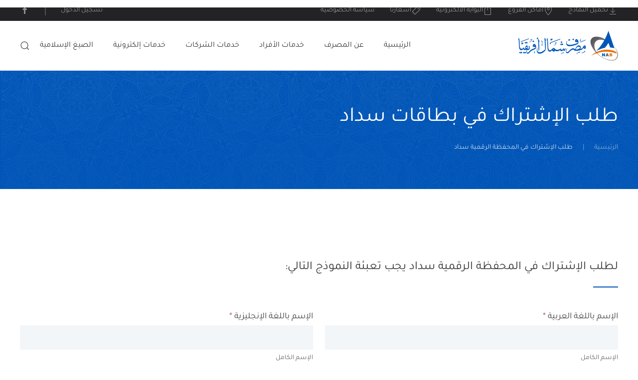

--- FILE ---
content_type: text/html; charset=UTF-8
request_url: https://nab.ly/sadad-application/
body_size: 77938
content:
<!DOCTYPE html>
<html dir="rtl" lang="ar">
    <head>
        <meta charset="UTF-8">
        <meta name="viewport" content="width=device-width, initial-scale=1">
        <link rel="icon" href="/mudevev/uploads/2019/01/fav-icon.png" sizes="any">
                <link rel="apple-touch-icon" href="/mudevev/uploads/2019/01/fav-icon.png">
                <title>طلب الإشتراك في المحفظة الرقمية سداد &#8211; مصرف شمال أفريقيا</title>
<meta name='robots' content='max-image-preview:large' />
	<style>img:is([sizes="auto" i], [sizes^="auto," i]) { contain-intrinsic-size: 3000px 1500px }</style>
	<link rel="alternate" hreflang="ar" href="https://nab.ly/sadad-application/" />
<link rel="alternate" hreflang="x-default" href="https://nab.ly/sadad-application/" />
<link data-minify="1" rel='stylesheet' id='formidable-css' href='https://nab.ly/mudevev/cache/min/1/wp-content/plugins/formidable/css/formidableforms.css?ver=1762075889' type='text/css' media='all' />
<link rel='stylesheet' id='wp-block-library-rtl-css' href='https://nab.ly/riqacoh/css/dist/block-library/style-rtl.min.css?ver=6.8.3' type='text/css' media='all' />
<style id='classic-theme-styles-inline-css' type='text/css'>
/*! This file is auto-generated */
.wp-block-button__link{color:#fff;background-color:#32373c;border-radius:9999px;box-shadow:none;text-decoration:none;padding:calc(.667em + 2px) calc(1.333em + 2px);font-size:1.125em}.wp-block-file__button{background:#32373c;color:#fff;text-decoration:none}
</style>
<link rel='stylesheet' id='mediaelement-css' href='https://nab.ly/riqacoh/js/mediaelement/mediaelementplayer-legacy.min.css?ver=4.2.17' type='text/css' media='all' />
<link rel='stylesheet' id='wp-mediaelement-css' href='https://nab.ly/riqacoh/js/mediaelement/wp-mediaelement.min.css?ver=6.8.3' type='text/css' media='all' />
<link data-minify="1" rel='stylesheet' id='view_editor_gutenberg_frontend_assets-css' href='https://nab.ly/mudevev/cache/min/1/wp-content/plugins/wp-views/public/css/views-frontend.css?ver=1762075889' type='text/css' media='all' />
<style id='view_editor_gutenberg_frontend_assets-inline-css' type='text/css'>
.wpv-sort-list-dropdown.wpv-sort-list-dropdown-style-default > span.wpv-sort-list,.wpv-sort-list-dropdown.wpv-sort-list-dropdown-style-default .wpv-sort-list-item {border-color: #cdcdcd;}.wpv-sort-list-dropdown.wpv-sort-list-dropdown-style-default .wpv-sort-list-item a {color: #444;background-color: #fff;}.wpv-sort-list-dropdown.wpv-sort-list-dropdown-style-default a:hover,.wpv-sort-list-dropdown.wpv-sort-list-dropdown-style-default a:focus {color: #000;background-color: #eee;}.wpv-sort-list-dropdown.wpv-sort-list-dropdown-style-default .wpv-sort-list-item.wpv-sort-list-current a {color: #000;background-color: #eee;}
.wpv-sort-list-dropdown.wpv-sort-list-dropdown-style-default > span.wpv-sort-list,.wpv-sort-list-dropdown.wpv-sort-list-dropdown-style-default .wpv-sort-list-item {border-color: #cdcdcd;}.wpv-sort-list-dropdown.wpv-sort-list-dropdown-style-default .wpv-sort-list-item a {color: #444;background-color: #fff;}.wpv-sort-list-dropdown.wpv-sort-list-dropdown-style-default a:hover,.wpv-sort-list-dropdown.wpv-sort-list-dropdown-style-default a:focus {color: #000;background-color: #eee;}.wpv-sort-list-dropdown.wpv-sort-list-dropdown-style-default .wpv-sort-list-item.wpv-sort-list-current a {color: #000;background-color: #eee;}.wpv-sort-list-dropdown.wpv-sort-list-dropdown-style-grey > span.wpv-sort-list,.wpv-sort-list-dropdown.wpv-sort-list-dropdown-style-grey .wpv-sort-list-item {border-color: #cdcdcd;}.wpv-sort-list-dropdown.wpv-sort-list-dropdown-style-grey .wpv-sort-list-item a {color: #444;background-color: #eeeeee;}.wpv-sort-list-dropdown.wpv-sort-list-dropdown-style-grey a:hover,.wpv-sort-list-dropdown.wpv-sort-list-dropdown-style-grey a:focus {color: #000;background-color: #e5e5e5;}.wpv-sort-list-dropdown.wpv-sort-list-dropdown-style-grey .wpv-sort-list-item.wpv-sort-list-current a {color: #000;background-color: #e5e5e5;}
.wpv-sort-list-dropdown.wpv-sort-list-dropdown-style-default > span.wpv-sort-list,.wpv-sort-list-dropdown.wpv-sort-list-dropdown-style-default .wpv-sort-list-item {border-color: #cdcdcd;}.wpv-sort-list-dropdown.wpv-sort-list-dropdown-style-default .wpv-sort-list-item a {color: #444;background-color: #fff;}.wpv-sort-list-dropdown.wpv-sort-list-dropdown-style-default a:hover,.wpv-sort-list-dropdown.wpv-sort-list-dropdown-style-default a:focus {color: #000;background-color: #eee;}.wpv-sort-list-dropdown.wpv-sort-list-dropdown-style-default .wpv-sort-list-item.wpv-sort-list-current a {color: #000;background-color: #eee;}.wpv-sort-list-dropdown.wpv-sort-list-dropdown-style-grey > span.wpv-sort-list,.wpv-sort-list-dropdown.wpv-sort-list-dropdown-style-grey .wpv-sort-list-item {border-color: #cdcdcd;}.wpv-sort-list-dropdown.wpv-sort-list-dropdown-style-grey .wpv-sort-list-item a {color: #444;background-color: #eeeeee;}.wpv-sort-list-dropdown.wpv-sort-list-dropdown-style-grey a:hover,.wpv-sort-list-dropdown.wpv-sort-list-dropdown-style-grey a:focus {color: #000;background-color: #e5e5e5;}.wpv-sort-list-dropdown.wpv-sort-list-dropdown-style-grey .wpv-sort-list-item.wpv-sort-list-current a {color: #000;background-color: #e5e5e5;}.wpv-sort-list-dropdown.wpv-sort-list-dropdown-style-blue > span.wpv-sort-list,.wpv-sort-list-dropdown.wpv-sort-list-dropdown-style-blue .wpv-sort-list-item {border-color: #0099cc;}.wpv-sort-list-dropdown.wpv-sort-list-dropdown-style-blue .wpv-sort-list-item a {color: #444;background-color: #cbddeb;}.wpv-sort-list-dropdown.wpv-sort-list-dropdown-style-blue a:hover,.wpv-sort-list-dropdown.wpv-sort-list-dropdown-style-blue a:focus {color: #000;background-color: #95bedd;}.wpv-sort-list-dropdown.wpv-sort-list-dropdown-style-blue .wpv-sort-list-item.wpv-sort-list-current a {color: #000;background-color: #95bedd;}
</style>
<style id='global-styles-inline-css' type='text/css'>
:root{--wp--preset--aspect-ratio--square: 1;--wp--preset--aspect-ratio--4-3: 4/3;--wp--preset--aspect-ratio--3-4: 3/4;--wp--preset--aspect-ratio--3-2: 3/2;--wp--preset--aspect-ratio--2-3: 2/3;--wp--preset--aspect-ratio--16-9: 16/9;--wp--preset--aspect-ratio--9-16: 9/16;--wp--preset--color--black: #000000;--wp--preset--color--cyan-bluish-gray: #abb8c3;--wp--preset--color--white: #ffffff;--wp--preset--color--pale-pink: #f78da7;--wp--preset--color--vivid-red: #cf2e2e;--wp--preset--color--luminous-vivid-orange: #ff6900;--wp--preset--color--luminous-vivid-amber: #fcb900;--wp--preset--color--light-green-cyan: #7bdcb5;--wp--preset--color--vivid-green-cyan: #00d084;--wp--preset--color--pale-cyan-blue: #8ed1fc;--wp--preset--color--vivid-cyan-blue: #0693e3;--wp--preset--color--vivid-purple: #9b51e0;--wp--preset--gradient--vivid-cyan-blue-to-vivid-purple: linear-gradient(135deg,rgba(6,147,227,1) 0%,rgb(155,81,224) 100%);--wp--preset--gradient--light-green-cyan-to-vivid-green-cyan: linear-gradient(135deg,rgb(122,220,180) 0%,rgb(0,208,130) 100%);--wp--preset--gradient--luminous-vivid-amber-to-luminous-vivid-orange: linear-gradient(135deg,rgba(252,185,0,1) 0%,rgba(255,105,0,1) 100%);--wp--preset--gradient--luminous-vivid-orange-to-vivid-red: linear-gradient(135deg,rgba(255,105,0,1) 0%,rgb(207,46,46) 100%);--wp--preset--gradient--very-light-gray-to-cyan-bluish-gray: linear-gradient(135deg,rgb(238,238,238) 0%,rgb(169,184,195) 100%);--wp--preset--gradient--cool-to-warm-spectrum: linear-gradient(135deg,rgb(74,234,220) 0%,rgb(151,120,209) 20%,rgb(207,42,186) 40%,rgb(238,44,130) 60%,rgb(251,105,98) 80%,rgb(254,248,76) 100%);--wp--preset--gradient--blush-light-purple: linear-gradient(135deg,rgb(255,206,236) 0%,rgb(152,150,240) 100%);--wp--preset--gradient--blush-bordeaux: linear-gradient(135deg,rgb(254,205,165) 0%,rgb(254,45,45) 50%,rgb(107,0,62) 100%);--wp--preset--gradient--luminous-dusk: linear-gradient(135deg,rgb(255,203,112) 0%,rgb(199,81,192) 50%,rgb(65,88,208) 100%);--wp--preset--gradient--pale-ocean: linear-gradient(135deg,rgb(255,245,203) 0%,rgb(182,227,212) 50%,rgb(51,167,181) 100%);--wp--preset--gradient--electric-grass: linear-gradient(135deg,rgb(202,248,128) 0%,rgb(113,206,126) 100%);--wp--preset--gradient--midnight: linear-gradient(135deg,rgb(2,3,129) 0%,rgb(40,116,252) 100%);--wp--preset--font-size--small: 13px;--wp--preset--font-size--medium: 20px;--wp--preset--font-size--large: 36px;--wp--preset--font-size--x-large: 42px;--wp--preset--spacing--20: 0.44rem;--wp--preset--spacing--30: 0.67rem;--wp--preset--spacing--40: 1rem;--wp--preset--spacing--50: 1.5rem;--wp--preset--spacing--60: 2.25rem;--wp--preset--spacing--70: 3.38rem;--wp--preset--spacing--80: 5.06rem;--wp--preset--shadow--natural: 6px 6px 9px rgba(0, 0, 0, 0.2);--wp--preset--shadow--deep: 12px 12px 50px rgba(0, 0, 0, 0.4);--wp--preset--shadow--sharp: 6px 6px 0px rgba(0, 0, 0, 0.2);--wp--preset--shadow--outlined: 6px 6px 0px -3px rgba(255, 255, 255, 1), 6px 6px rgba(0, 0, 0, 1);--wp--preset--shadow--crisp: 6px 6px 0px rgba(0, 0, 0, 1);}:where(.is-layout-flex){gap: 0.5em;}:where(.is-layout-grid){gap: 0.5em;}body .is-layout-flex{display: flex;}.is-layout-flex{flex-wrap: wrap;align-items: center;}.is-layout-flex > :is(*, div){margin: 0;}body .is-layout-grid{display: grid;}.is-layout-grid > :is(*, div){margin: 0;}:where(.wp-block-columns.is-layout-flex){gap: 2em;}:where(.wp-block-columns.is-layout-grid){gap: 2em;}:where(.wp-block-post-template.is-layout-flex){gap: 1.25em;}:where(.wp-block-post-template.is-layout-grid){gap: 1.25em;}.has-black-color{color: var(--wp--preset--color--black) !important;}.has-cyan-bluish-gray-color{color: var(--wp--preset--color--cyan-bluish-gray) !important;}.has-white-color{color: var(--wp--preset--color--white) !important;}.has-pale-pink-color{color: var(--wp--preset--color--pale-pink) !important;}.has-vivid-red-color{color: var(--wp--preset--color--vivid-red) !important;}.has-luminous-vivid-orange-color{color: var(--wp--preset--color--luminous-vivid-orange) !important;}.has-luminous-vivid-amber-color{color: var(--wp--preset--color--luminous-vivid-amber) !important;}.has-light-green-cyan-color{color: var(--wp--preset--color--light-green-cyan) !important;}.has-vivid-green-cyan-color{color: var(--wp--preset--color--vivid-green-cyan) !important;}.has-pale-cyan-blue-color{color: var(--wp--preset--color--pale-cyan-blue) !important;}.has-vivid-cyan-blue-color{color: var(--wp--preset--color--vivid-cyan-blue) !important;}.has-vivid-purple-color{color: var(--wp--preset--color--vivid-purple) !important;}.has-black-background-color{background-color: var(--wp--preset--color--black) !important;}.has-cyan-bluish-gray-background-color{background-color: var(--wp--preset--color--cyan-bluish-gray) !important;}.has-white-background-color{background-color: var(--wp--preset--color--white) !important;}.has-pale-pink-background-color{background-color: var(--wp--preset--color--pale-pink) !important;}.has-vivid-red-background-color{background-color: var(--wp--preset--color--vivid-red) !important;}.has-luminous-vivid-orange-background-color{background-color: var(--wp--preset--color--luminous-vivid-orange) !important;}.has-luminous-vivid-amber-background-color{background-color: var(--wp--preset--color--luminous-vivid-amber) !important;}.has-light-green-cyan-background-color{background-color: var(--wp--preset--color--light-green-cyan) !important;}.has-vivid-green-cyan-background-color{background-color: var(--wp--preset--color--vivid-green-cyan) !important;}.has-pale-cyan-blue-background-color{background-color: var(--wp--preset--color--pale-cyan-blue) !important;}.has-vivid-cyan-blue-background-color{background-color: var(--wp--preset--color--vivid-cyan-blue) !important;}.has-vivid-purple-background-color{background-color: var(--wp--preset--color--vivid-purple) !important;}.has-black-border-color{border-color: var(--wp--preset--color--black) !important;}.has-cyan-bluish-gray-border-color{border-color: var(--wp--preset--color--cyan-bluish-gray) !important;}.has-white-border-color{border-color: var(--wp--preset--color--white) !important;}.has-pale-pink-border-color{border-color: var(--wp--preset--color--pale-pink) !important;}.has-vivid-red-border-color{border-color: var(--wp--preset--color--vivid-red) !important;}.has-luminous-vivid-orange-border-color{border-color: var(--wp--preset--color--luminous-vivid-orange) !important;}.has-luminous-vivid-amber-border-color{border-color: var(--wp--preset--color--luminous-vivid-amber) !important;}.has-light-green-cyan-border-color{border-color: var(--wp--preset--color--light-green-cyan) !important;}.has-vivid-green-cyan-border-color{border-color: var(--wp--preset--color--vivid-green-cyan) !important;}.has-pale-cyan-blue-border-color{border-color: var(--wp--preset--color--pale-cyan-blue) !important;}.has-vivid-cyan-blue-border-color{border-color: var(--wp--preset--color--vivid-cyan-blue) !important;}.has-vivid-purple-border-color{border-color: var(--wp--preset--color--vivid-purple) !important;}.has-vivid-cyan-blue-to-vivid-purple-gradient-background{background: var(--wp--preset--gradient--vivid-cyan-blue-to-vivid-purple) !important;}.has-light-green-cyan-to-vivid-green-cyan-gradient-background{background: var(--wp--preset--gradient--light-green-cyan-to-vivid-green-cyan) !important;}.has-luminous-vivid-amber-to-luminous-vivid-orange-gradient-background{background: var(--wp--preset--gradient--luminous-vivid-amber-to-luminous-vivid-orange) !important;}.has-luminous-vivid-orange-to-vivid-red-gradient-background{background: var(--wp--preset--gradient--luminous-vivid-orange-to-vivid-red) !important;}.has-very-light-gray-to-cyan-bluish-gray-gradient-background{background: var(--wp--preset--gradient--very-light-gray-to-cyan-bluish-gray) !important;}.has-cool-to-warm-spectrum-gradient-background{background: var(--wp--preset--gradient--cool-to-warm-spectrum) !important;}.has-blush-light-purple-gradient-background{background: var(--wp--preset--gradient--blush-light-purple) !important;}.has-blush-bordeaux-gradient-background{background: var(--wp--preset--gradient--blush-bordeaux) !important;}.has-luminous-dusk-gradient-background{background: var(--wp--preset--gradient--luminous-dusk) !important;}.has-pale-ocean-gradient-background{background: var(--wp--preset--gradient--pale-ocean) !important;}.has-electric-grass-gradient-background{background: var(--wp--preset--gradient--electric-grass) !important;}.has-midnight-gradient-background{background: var(--wp--preset--gradient--midnight) !important;}.has-small-font-size{font-size: var(--wp--preset--font-size--small) !important;}.has-medium-font-size{font-size: var(--wp--preset--font-size--medium) !important;}.has-large-font-size{font-size: var(--wp--preset--font-size--large) !important;}.has-x-large-font-size{font-size: var(--wp--preset--font-size--x-large) !important;}
:where(.wp-block-post-template.is-layout-flex){gap: 1.25em;}:where(.wp-block-post-template.is-layout-grid){gap: 1.25em;}
:where(.wp-block-columns.is-layout-flex){gap: 2em;}:where(.wp-block-columns.is-layout-grid){gap: 2em;}
:root :where(.wp-block-pullquote){font-size: 1.5em;line-height: 1.6;}
</style>
<link data-minify="1" rel='stylesheet' id='toolset-maps-fixes-css' href='https://nab.ly/mudevev/cache/min/1/wp-content/plugins/toolset-maps/resources/css/toolset_maps_fixes.css?ver=1762075889' type='text/css' media='all' />
<style id='rocket-lazyload-inline-css' type='text/css'>
.rll-youtube-player{position:relative;padding-bottom:56.23%;height:0;overflow:hidden;max-width:100%;}.rll-youtube-player:focus-within{outline: 2px solid currentColor;outline-offset: 5px;}.rll-youtube-player iframe{position:absolute;top:0;left:0;width:100%;height:100%;z-index:100;background:0 0}.rll-youtube-player img{bottom:0;display:block;left:0;margin:auto;max-width:100%;width:100%;position:absolute;right:0;top:0;border:none;height:auto;-webkit-transition:.4s all;-moz-transition:.4s all;transition:.4s all}.rll-youtube-player img:hover{-webkit-filter:brightness(75%)}.rll-youtube-player .play{height:100%;width:100%;left:0;top:0;position:absolute;background:url(https://nab.ly/banubeg/wp-rocket/assets/img/youtube.png) no-repeat center;background-color: transparent !important;cursor:pointer;border:none;}
</style>
<link data-minify="1" href="https://nab.ly/mudevev/cache/min/1/wp-content/themes/yootheme-nab/css/theme.1.rtl.css?ver=1762075889" rel="stylesheet">
<link data-minify="1" href="https://nab.ly/mudevev/cache/min/1/wp-content/themes/yootheme-nab/css/custom.css?ver=1762075889" rel="stylesheet">
<script data-minify="1" type="text/javascript" src="https://nab.ly/mudevev/cache/min/1/wp-content/plugins/toolset-maps/vendor/toolset/common-es/public/toolset-common-es-frontend.js?ver=1762075889" id="toolset-common-es-frontend-js" data-rocket-defer defer></script>
<script type="text/javascript" id="wpgmza_data-js-extra">
/* <![CDATA[ */
var wpgmza_google_api_status = {"message":"Enqueued","code":"ENQUEUED"};
/* ]]> */
</script>
<script data-minify="1" type="text/javascript" src="https://nab.ly/mudevev/cache/min/1/wp-content/plugins/wp-google-maps/wpgmza_data.js?ver=1762075889" id="wpgmza_data-js" data-rocket-defer defer></script>
<script type="text/javascript" src="https://nab.ly/riqacoh/js/jquery/jquery.min.js?ver=3.7.1" id="jquery-core-js"></script>
<script type="text/javascript" src="https://nab.ly/riqacoh/js/jquery/jquery-migrate.min.js?ver=3.4.1" id="jquery-migrate-js" data-rocket-defer defer></script>
<link data-minify="1" rel="stylesheet" href="https://nab.ly/mudevev/cache/min/1/wp-content/themes/yootheme-nab/rtl.css?ver=1762075889" type="text/css" media="screen" /><link rel='shortlink' href='https://nab.ly/?p=1776' />
<link rel="alternate" title="oEmbed (JSON)" type="application/json+oembed" href="https://nab.ly/wp-json/oembed/1.0/embed?url=https%3A%2F%2Fnab.ly%2Fsadad-application%2F" />
<link rel="alternate" title="oEmbed (XML)" type="text/xml+oembed" href="https://nab.ly/wp-json/oembed/1.0/embed?url=https%3A%2F%2Fnab.ly%2Fsadad-application%2F&#038;format=xml" />

<script>document.documentElement.className += " js";</script>
 <script> window.addEventListener("load",function(){ var c={script:false,link:false}; function ls(s) { if(!['script','link'].includes(s)||c[s]){return;}c[s]=true; var d=document,f=d.getElementsByTagName(s)[0],j=d.createElement(s); if(s==='script'){j.async=true;j.src='https://nab.ly/banubeg/wp-views/vendor/toolset/blocks/public/js/frontend.js?v=1.6.14';}else{ j.rel='stylesheet';j.href='https://nab.ly/banubeg/wp-views/vendor/toolset/blocks/public/css/style.css?v=1.6.14';} f.parentNode.insertBefore(j, f); }; function ex(){ls('script');ls('link')} window.addEventListener("scroll", ex, {once: true}); if (('IntersectionObserver' in window) && ('IntersectionObserverEntry' in window) && ('intersectionRatio' in window.IntersectionObserverEntry.prototype)) { var i = 0, fb = document.querySelectorAll("[class^='tb-']"), o = new IntersectionObserver(es => { es.forEach(e => { o.unobserve(e.target); if (e.intersectionRatio > 0) { ex();o.disconnect();}else{ i++;if(fb.length>i){o.observe(fb[i])}} }) }); if (fb.length) { o.observe(fb[i]) } } }) </script>
	<noscript>
		<link data-minify="1" rel="stylesheet" href="https://nab.ly/mudevev/cache/min/1/wp-content/plugins/wp-views/vendor/toolset/blocks/public/css/style.css?ver=1762075889">
	</noscript><script src="https://nab.ly/sefenol/vendor/assets/uikit/dist/js/uikit.min.js?ver=4.3.5" data-rocket-defer defer></script>
<script src="https://nab.ly/sefenol/vendor/assets/uikit/dist/js/uikit-icons-flow.min.js?ver=4.3.5" data-rocket-defer defer></script>
<script data-minify="1" src="https://nab.ly/mudevev/cache/min/1/wp-content/themes/yootheme/js/theme.js?ver=1762075889" data-rocket-defer defer></script>
<script>window.yootheme ||= {}; var $theme = yootheme.theme = {"i18n":{"close":{"label":"Close"},"totop":{"label":"Back to top"},"marker":{"label":"Open"},"navbarToggleIcon":{"label":"Open menu"},"paginationPrevious":{"label":"Previous page"},"paginationNext":{"label":"Next page"},"searchIcon":{"toggle":"Open Search","submit":"Submit Search"},"slider":{"next":"Next slide","previous":"Previous slide","slideX":"Slide %s","slideLabel":"%s of %s"},"slideshow":{"next":"Next slide","previous":"Previous slide","slideX":"Slide %s","slideLabel":"%s of %s"},"lightboxPanel":{"next":"Next slide","previous":"Previous slide","slideLabel":"%s of %s","close":"Close"}}};</script>
<script>(function( $ ) {
  
  $(function() {
   
  
  // Custom variables: change these
  
  var $widgetElements = $( ".widget-archives>ul" );
  var startYear = 2010;
  
  
  // Handle the toggles
  
  $( document ).on( "click", ".year-toggle-wrapper", function() {
  
  $t=jQuery(".year-toggle", this);
  var $c = $t.parent().next();
  if( $c.is( ":hidden" ) ) {
  
  $t.addClass("active")
  $t.removeClass("closed")
  $c.slideDown();
  } else {
  $t.addClass("closed")
  $t.removeClass("active")
  $c.slideUp(); 
  }
  });
  
  $widgetElements.each(function() {
  var $block = $( this );
  var $a = $block.find( "a" );
  
  if( $a.length ) {
  var url = $a.eq( 0 ).attr( "href" );
  
  // Check if it's an archive link
  
  if( /\d{4}\/\d{2}\/$/.test( url ) ) {
  
  // Get all years starting from the current one
  
  var currentDate = new Date();
  var currentYear = currentDate.getFullYear();
  var firstYear = startYear;
  var totalYears = currentYear - firstYear;
  var years = [];
  
  for( var i = 0; i < totalYears; ++i ) {
  var y = currentYear--;
  years.push( y );
  }
  
  years.push( firstYear );
  
  
  
  $a.each(function() {
  
  // Create <li data-year="yyyy" data-month="name">
  
  var text = $( this ).text(),
  parts = text.split( " " ),
  year = parts[1],
  month = parts[0];
  
  $( this ).parent().attr( "data-year", year );
  $( this ).parent().attr( "data-month", month );
  });
  
  // Loop through available years and group all list items which belong
  // to a given year
  
  for( var j = 0; j < years.length; j++ ) {
  var yr = years[j].toString();
  $widgetElements.find( "li[data-year='" + yr + "']" ).wrapAll( "<div class='year'></div>" );
  }
  
  
  // Loop throught the <div class="year"></div> blocks and
  // create the toggles
  
  $widgetElements.find( ".year" ).each(function() {
  var $year = $( this );
  var $item = $year.find( "> li:first" );
  var a = $item.data( "year" );
  $item.before( "<span class='year-toggle-wrapper'><span class='year-toggle'></span><span class='year-name'>" + a + "</span></span>");
  
  // Change month's name
  
  $year.find( "li" ).each(function() {
  $i = $( this );
  $i.find( "a" ).css( "textTransform", "capitalize" ).
  text( $i.data( "month" ) );
  });
  
  // Show only the year and hide the rest
  
  $item.nextAll( "li" ).addBack().wrapAll( "<div class='year-hidden'></div>" );
  });
  
  }
  }
  
  });
  
  
  });
  
  
  
  })( jQuery );

jQuery( document ).ready(function($){
  var offset = 100,
      speed = 250,
      duration = 500,
      scrollButton = $('#topbutton');
  
  $( window ).scroll( function() {
    if ( $( this ).scrollTop() < offset) {
      scrollButton.fadeOut( duration );
    } else {
      scrollButton.fadeIn( duration );
    }
  });
  
});
  

jQuery(document).ready(function( $ ) {

// Click event for any anchor tag that's href starts with #

 jQuery('.js-wpv-addon-maps-focus-map').click(function(event) {

    // The id of the section we want to go to.
   // var id =   jQuery("div#wpgmza_map_4");
var id =   jQuery("#js-wpv-addon-maps-render-map-1");
    // An offset to push the content down from the top.
    var offset = 50;

    // Our scroll target : the top position of the
    // section that has the id referenced by our href.
    var target =   jQuery(id).offset().top - offset;
   
      jQuery('html, body').animate({scrollTop:target},500);
    //prevent the page from jumping down to our section.
    event.preventDefault();
});
    
});</script><link rel="icon" href="/mudevev/uploads/2019/01/fav-icon.png" sizes="any">
<link rel="apple-touch-icon" href="/mudevev/uploads/2019/01/fav-icon.png">
<noscript><style id="rocket-lazyload-nojs-css">.rll-youtube-player, [data-lazy-src]{display:none !important;}</style></noscript>    </head>
    <body class="rtl wp-singular page-template-default page page-id-1776 wp-theme-yootheme wp-child-theme-yootheme-nab ">

        
        <div data-rocket-location-hash="f16e700f90a200cefc576ea95686d271" class="uk-hidden-visually uk-notification uk-notification-top-left uk-width-auto">
            <div data-rocket-location-hash="a4ebbd40bcd989087f1b4682dad55de7" class="uk-notification-message">
                <a href="#tm-main">Skip to main content</a>
            </div>
        </div>

        
        
        <div data-rocket-location-hash="9c887d8582b3ecf05a1229bf9ed593ac" class="tm-page">

                        


<header data-rocket-location-hash="e909d893bfba1754346e3536380ce8b4" class="tm-header-mobile uk-hidden@m">


    
        <div data-rocket-location-hash="597990a0acf3d13109f7ee09adfe6a6a" class="uk-navbar-container">

            <div class="uk-container uk-container-expand">
                <nav class="uk-navbar" uk-navbar="{&quot;align&quot;:&quot;center&quot;,&quot;container&quot;:&quot;.tm-header-mobile&quot;,&quot;boundary&quot;:&quot;.tm-header-mobile .uk-navbar-container&quot;,&quot;target-y&quot;:&quot;.tm-header-mobile .uk-navbar-container&quot;,&quot;dropbar&quot;:true,&quot;dropbar-anchor&quot;:&quot;.tm-header-mobile .uk-navbar-container&quot;,&quot;dropbar-transparent-mode&quot;:&quot;remove&quot;}">

                                        <div class="uk-navbar-left">

                        
                                                    <a uk-toggle href="#tm-dialog-mobile" class="uk-navbar-toggle">

        
        <div uk-navbar-toggle-icon></div>

        
    </a>                        
                    </div>
                    
                                        <div class="uk-navbar-center">

                                                    <a href="https://nab.ly/" aria-label="العودة الى الرئيسية" class="uk-logo uk-navbar-item">
    <img alt="مصرف شمال افريقيا" loading="eager" width="200" height="60" src="/mudevev/uploads/2019/01/logo.svg"></a>                        
                        
                    </div>
                    
                    
                </nav>
            </div>

        </div>

    



        <div data-rocket-location-hash="abd866bd7ac2f79d3622545ec8698ce7" id="tm-dialog-mobile" uk-offcanvas="container: true; overlay: true" mode="slide">
        <div class="uk-offcanvas-bar uk-flex uk-flex-column">

                        <button class="uk-offcanvas-close uk-close-large" type="button" uk-close uk-toggle="cls: uk-close-large; mode: media; media: @s"></button>
            
                        <div class="uk-margin-auto-bottom">
                
<div class="uk-grid uk-child-width-1-1" uk-grid>    <div>
<div class="uk-panel widget widget_text" id="text-3">

    
    			<div class="uk-panel textwidget"><hr />
<ul class="uk-nav uk-nav-default ">
<li><a href="https://login.microsoftonline.com" target="_blank" rel="noopener">تسجيل الدخول</a></li>
</ul>
</div>
		
</div>
</div>    <div>
<div class="uk-panel widget widget_search" id="search-3">

    
    

    <form id="search-0" action="https://nab.ly" method="get" role="search" class="uk-search uk-search-default uk-width-1-1"><span uk-search-icon></span><input name="s" placeholder="بحث" required aria-label="بحث" type="search" class="uk-search-input"></form>






</div>
</div>    <div>
<div class="uk-panel">

    
    <ul class="uk-flex-inline uk-flex-middle uk-flex-nowrap uk-grid-small" uk-grid>                    <li><a href="https://www.facebook.com/www.nab.ly?ref=hl" class="uk-preserve-width uk-icon-link" rel="noreferrer" target="_blank"><span uk-icon="icon: facebook;"></span></a></li>
            </ul>
</div>
</div></div>            </div>
            
            
        </div>
    </div>
    
    
    

</header>


<div data-rocket-location-hash="4ff5b576579a52ab01e36c71785d9df6" class="tm-toolbar tm-toolbar-default uk-visible@m">
    <div data-rocket-location-hash="0492d20c926fb3162062a722044dc2fb" class="uk-container uk-flex uk-flex-middle">

                <div>
            <div class="uk-grid-medium uk-child-width-auto uk-flex-middle" uk-grid="margin: uk-margin-small-top">

                                <div>
<div class="uk-panel widget widget_nav_menu" id="nav_menu-2">

    
    
<ul class="uk-subnav" uk-dropnav="{&quot;boundary&quot;:&quot;false&quot;,&quot;container&quot;:&quot;body&quot;}">
    
	<li class="menu-item menu-item-type-post_type menu-item-object-page"><a href="https://nab.ly/forms/"> <span uk-icon="download"></span> تحميل النماذج</a></li>
	<li class="menu-item menu-item-type-post_type menu-item-object-page"><a href="https://nab.ly/branches-locator/"> <span uk-icon="location"></span> اماكن الفروع</a></li>
	<li class="menu-item menu-item-type-post_type menu-item-object-page"><a href="https://nab.ly/electronic-portal/"> <span  uk-icon="push"></span> البوابة الالكترونية</a></li>
	<li class="menu-item menu-item-type-post_type menu-item-object-page"><a href="https://nab.ly/banking-services-prices/"> <span  uk-icon="tag"></span>  أسعارنا</a></li>
	<li class="menu-item menu-item-type-post_type menu-item-object-page menu-item-privacy-policy"><a href="https://nab.ly/privacy-policy/"> سياسة الخصوصية</a></li></ul>

</div>
</div>                
                
            </div>
        </div>
        
                <div class="uk-margin-auto-left">
            <div class="uk-grid-medium uk-child-width-auto uk-flex-middle" uk-grid="margin: uk-margin-small-top">
                <div>
<div class="uk-panel widget widget_nav_menu" id="nav_menu-7">

    
    
<ul class="uk-subnav" uk-dropnav="{&quot;boundary&quot;:&quot;false&quot;,&quot;container&quot;:&quot;body&quot;}">
    
	<li class="menu-item menu-item-type-custom menu-item-object-custom"><a href="https://login.microsoftonline.com" target="_blank"> تسجيل الدخول</a></li></ul>

</div>
</div><div>
<div class="uk-panel widget widget_custom_html" id="custom_html-2">

    
    <div class="textwidget custom-html-widget"><hr class="uk-divider-vertical uk-flex-middle"></div>
</div>
</div><div>
<div class="uk-panel">

    
    <ul class="uk-flex-inline uk-flex-middle uk-flex-nowrap uk-grid-small" uk-grid>                    <li><a href="https://www.facebook.com/www.nab.ly?ref=hl" class="uk-preserve-width uk-icon-link" rel="noreferrer" target="_blank"><span uk-icon="icon: facebook;"></span></a></li>
            </ul>
</div>
</div>            </div>
        </div>
        
    </div>
</div>

<header data-rocket-location-hash="a2cf1023fb02df13a162c9f66f5cc4fe" class="tm-header uk-visible@m">



    
        <div data-rocket-location-hash="51a40c585d8971d79b9f272aa58e8662" class="uk-navbar-container">

            <div class="uk-container">
                <nav class="uk-navbar" uk-navbar="{&quot;align&quot;:&quot;center&quot;,&quot;container&quot;:&quot;.tm-header&quot;,&quot;boundary&quot;:&quot;.tm-header .uk-navbar-container&quot;,&quot;target-y&quot;:&quot;.tm-header .uk-navbar-container&quot;,&quot;dropbar&quot;:true,&quot;dropbar-anchor&quot;:&quot;.tm-header .uk-navbar-container&quot;,&quot;dropbar-transparent-mode&quot;:&quot;remove&quot;}">

                                        <div class="uk-navbar-left">

                                                    <a href="https://nab.ly/" aria-label="العودة الى الرئيسية" class="uk-logo uk-navbar-item">
    <img alt="مصرف شمال افريقيا" loading="eager" width="200" height="60" src="/mudevev/uploads/2019/01/logo.svg"></a>                        
                        
                        
                    </div>
                    
                    
                                        <div class="uk-navbar-right">

                                                    
<ul class="uk-navbar-nav">
    
	<li class="menu-item menu-item-type-post_type menu-item-object-page menu-item-home"><a href="https://nab.ly/"> الرئيسية</a></li>
	<li class="menu-item menu-item-type-post_type menu-item-object-page menu-item-has-children uk-parent"><a href="https://nab.ly/about-us/"> عن المصرف</a>
	<div class="uk-navbar-dropdown uk-navbar-dropdown-width-3"><div class="uk-drop-grid uk-child-width-1-3" uk-grid><div><ul class="uk-nav uk-navbar-dropdown-nav">

		<li class="menu-item menu-item-type-post_type menu-item-object-page"><a href="https://nab.ly/about-us/"> من نحن</a></li></ul></div><div><ul class="uk-nav uk-navbar-dropdown-nav">

		<li class="menu-item menu-item-type-post_type menu-item-object-page"><a href="https://nab.ly/video-gallery/"> معرض الفيديو</a></li></ul></div><div><ul class="uk-nav uk-navbar-dropdown-nav">

		<li class="menu-item menu-item-type-post_type menu-item-object-page"><a href="https://nab.ly/news/"> الأخبار</a></li></ul></div></div></div></li>
	<li class="menu-item menu-item-type-post_type menu-item-object-page menu-item-has-children uk-parent"><a href="https://nab.ly/personal/"> خدمات الأفراد</a>
	<div class="uk-navbar-dropdown uk-navbar-dropdown-width-3"><div class="uk-drop-grid uk-child-width-1-3" uk-grid><div><ul class="uk-nav uk-navbar-dropdown-nav">

		<li class="menu-item menu-item-type-post_type menu-item-object-page"><a href="https://nab.ly/electronic-services/electronic-payment-and-atm-cards/"> بطاقات الدفع الإلكتروني والسحب الذاتي</a></li>
		<li class="menu-item menu-item-type-post_type menu-item-object-page"><a href="https://nab.ly/personal/mobi-nab/"> الخدمات المصرفية عبر الهاتف النقال</a></li></ul></div><div><ul class="uk-nav uk-navbar-dropdown-nav">

		<li class="menu-item menu-item-type-post_type menu-item-object-page"><a href="https://nab.ly/electronic-services/prepaid-local-cards/"> بطاقات الدفع المسبق بالعملة المحلية</a></li>
		<li class="menu-item menu-item-type-post_type menu-item-object-page"><a href="https://nab.ly/electronic-services/visa-master-cards/"> خدمة البطاقات الدولية (فيزا كارد- ماستر كارد)</a></li></ul></div><div><ul class="uk-nav uk-navbar-dropdown-nav">

		<li class="menu-item menu-item-type-post_type menu-item-object-page"><a href="https://nab.ly/electronic-services/%d8%a7%d9%84%d8%a8%d9%88%d8%a7%d8%a8%d8%a9-%d8%a7%d9%84%d8%a5%d9%84%d9%83%d8%aa%d8%b1%d9%88%d9%86%d9%8a%d8%a9-%d9%84%d8%ae%d8%af%d9%85%d8%a7%d8%aa-%d9%81%d9%8a%d8%b2%d8%a7-%d9%83%d8%a7%d8%b1%d8%af/"> البوابة الإلكترونية لخدمات فيزا كارد</a></li>
		<li class="menu-item menu-item-type-post_type menu-item-object-page"><a href="https://nab.ly/islamic-banking/"> تمويل بالصيغ الإسلامية</a></li></ul></div></div></div></li>
	<li class="menu-item menu-item-type-post_type menu-item-object-page menu-item-has-children uk-parent"><a href="https://nab.ly/business/"> خدمات الشركات</a>
	<div class="uk-navbar-dropdown uk-navbar-dropdown-width-3"><div class="uk-drop-grid uk-child-width-1-3" uk-grid><div><ul class="uk-nav uk-navbar-dropdown-nav">

		<li class="menu-item menu-item-type-post_type menu-item-object-page"><a href="https://nab.ly/business/trade-finance/"> تمويل العمليات التجارية الخارجية</a></li></ul></div><div><ul class="uk-nav uk-navbar-dropdown-nav">

		<li class="menu-item menu-item-type-post_type menu-item-object-page"><a href="https://nab.ly/business/business-mobi-nab/"> موبي ناب أعمال</a></li></ul></div><div><ul class="uk-nav uk-navbar-dropdown-nav">

		<li class="menu-item menu-item-type-post_type menu-item-object-page"><a href="https://nab.ly/business/business-vip-services/"> خدمات كبار العملاء</a></li></ul></div></div></div></li>
	<li class="menu-item menu-item-type-post_type menu-item-object-page menu-item-has-children uk-parent"><a href="https://nab.ly/electronic-services/"> خدمات إلكترونية</a>
	<div class="uk-navbar-dropdown uk-navbar-dropdown-width-4"><div class="uk-drop-grid uk-child-width-1-4" uk-grid><div><ul class="uk-nav uk-navbar-dropdown-nav">

		<li class="menu-item menu-item-type-post_type menu-item-object-page"><a href="https://nab.ly/electronic-services/mobi-nab/"> الخدمات المصرفية عبر الهاتف النقال</a></li>
		<li class="menu-item menu-item-type-post_type menu-item-object-page"><a href="https://nab.ly/electronic-services/electronic-payment-and-atm-cards/"> بطاقات الدفع الإلكتروني والسحب الذاتي</a></li></ul></div><div><ul class="uk-nav uk-navbar-dropdown-nav">

		<li class="menu-item menu-item-type-post_type menu-item-object-page"><a href="https://nab.ly/electronic-services/prepaid-local-cards/"> بطاقات الدفع المسبق بالعملة المحلية</a></li>
		<li class="menu-item menu-item-type-post_type menu-item-object-page"><a href="https://nab.ly/electronic-services/visa-master-cards/"> خدمة البطاقات الدولية (فيزا كارد- ماستر كارد)</a></li></ul></div><div><ul class="uk-nav uk-navbar-dropdown-nav">

		<li class="menu-item menu-item-type-post_type menu-item-object-page"><a href="https://nab.ly/electronic-services/digital-wallets/"> المحافظ الرقمية</a></li>
		<li class="menu-item menu-item-type-post_type menu-item-object-page"><a href="https://nab.ly/electronic-services/%d8%a7%d9%84%d8%a8%d9%88%d8%a7%d8%a8%d8%a9-%d8%a7%d9%84%d8%a5%d9%84%d9%83%d8%aa%d8%b1%d9%88%d9%86%d9%8a%d8%a9-%d9%84%d8%ae%d8%af%d9%85%d8%a7%d8%aa-%d9%81%d9%8a%d8%b2%d8%a7-%d9%83%d8%a7%d8%b1%d8%af/"> البوابة الإلكترونية لخدمات فيزا كارد</a></li></ul></div><div><ul class="uk-nav uk-navbar-dropdown-nav">

		<li class="menu-item menu-item-type-post_type menu-item-object-page"><a href="https://nab.ly/electronic-services/pos/"> خدمة نقاط البيع</a></li></ul></div></div></div></li>
	<li class="menu-item menu-item-type-post_type menu-item-object-page"><a href="https://nab.ly/islamic-banking/"> الصيغ الإسلامية</a></li></ul>
                        
                                                    

    <a class="uk-navbar-toggle" href="#search-1-modal" uk-search-icon uk-toggle></a>

    <div id="search-1-modal" class="uk-modal-full" uk-modal="container: true">
        <div class="uk-modal-dialog uk-flex uk-flex-center uk-flex-middle" uk-height-viewport>
            <button class="uk-modal-close-full uk-close-large" type="button" uk-close uk-toggle="cls: uk-modal-close-full uk-close-large uk-modal-close-default; mode: media; media: @s"></button>
            <div class="uk-search uk-search-large">
                <form id="search-1" action="https://nab.ly" method="get" role="search" class="uk-search uk-search-large"><input name="s" placeholder="بحث" required aria-label="بحث" type="search" class="uk-search-input uk-text-center" autofocus></form>            </div>
        </div>
    </div>






                        
                    </div>
                    
                </nav>
            </div>

        </div>

    







</header>

            
            
            <main id="tm-main" >

                <!-- Builder #page -->
<div data-rocket-location-hash="59be86626e8136a114170e888a87a89c" class="uk-section-default uk-preserve-color uk-light">
        <div data-src="/mudevev/uploads/2019/01/pattern1.png" data-sources="[{&quot;type&quot;:&quot;image\/webp&quot;,&quot;srcset&quot;:&quot;\/wp-content\/themes\/yootheme\/cache\/88\/pattern1-88fd3582.webp 2000w&quot;,&quot;sizes&quot;:&quot;(max-aspect-ratio: 2000\/695) 288vh&quot;}]" uk-img class="uk-background-norepeat uk-background-cover uk-background-center-center uk-background-image@m uk-section" style="background-color: #0055B7;">    
        
        
        
            
                                <div class="uk-container">                
                    <div class="uk-grid tm-grid-expand uk-child-width-1-1 uk-grid-margin">
<div class="uk-width-1-1@m">
    
        
            
            
            
                
                    
<h1>        طلب الإشتراك في بطاقات سداد    </h1>
<div class="uk-panel widget widget_breadcrumbs">
    
    
<ul class="uk-breadcrumb">
    
        
                            <li><a href="https://nab.ly">الرئيسية</a></li>
                 
                
            
        
    
        
          
                                              <li><span>طلب الإشتراك في المحفظة الرقمية سداد</span></li>
              
                  
                                             
                         
                                            
        
    </ul>


</div>
                
            
        
    
</div></div>
                                </div>                
            
        
        </div>
    
</div>
<div data-rocket-location-hash="2b418ca771643c29f82f7049971b98ed" class="uk-section-default uk-section uk-section-large">
    
        
        
        
            
                                <div class="uk-container">                
                    <div class="uk-grid tm-grid-expand uk-child-width-1-1 uk-grid-margin">
<div class="uk-width-1-1@m">
    
        
            
            
            
                
                    <div class="uk-panel uk-text-lead uk-margin">لطلب الإشتراك في المحفظة الرقمية سداد يجب تعبئة النموذج التالي:</div><hr class="uk-divider-small uk-width-small">
                
            
        
    
</div></div><div class="uk-grid tm-grid-expand uk-child-width-1-1 uk-grid-margin">
<div class="uk-width-1-1@m">
    
        
            
            
            
                
                    <div><div class="frm_forms  with_frm_style frm_style_nabforms frm_rtl" id="frm_form_8_container" >
<form enctype="multipart/form-data" method="post" class="frm-show-form  frm_js_validate  frm_ajax_submit  frm_pro_form " id="form_2bbyn22" >
<div class="frm_form_fields ">
<fieldset>
<legend class="frm_screen_reader">طلب الإشتراك في المحفظة الرقمية سداد</legend>

<div class="frm_fields_container">
<input type="hidden" name="frm_action" value="create" />
<input type="hidden" name="form_id" value="8" />
<input type="hidden" name="frm_hide_fields_8" id="frm_hide_fields_8" value="" />
<input type="hidden" name="form_key" value="2bbyn22" />
<input type="hidden" name="item_meta[0]" value="" />
<input type="hidden" id="frm_submit_entry_8" name="frm_submit_entry_8" value="11cef15209" /><input type="hidden" name="_wp_http_referer" value="/sadad-application/" /><div id="frm_field_100_container" class="frm_form_field form-field  frm_required_field frm_top_container frm_first frm_half">
    <label for="field_eu9b34" class="frm_primary_label">الإسم باللغة العربية
        <span class="frm_required">*</span>
    </label>
    <input  type="text" id="field_eu9b34" name="item_meta[100]" value=""  data-reqmsg="يجب تعبئة هذا الحقل." aria-required="true" data-invmsg="إدخال غير صحيح." aria-invalid="false" pattern="[\u0621-\u064A\u0660-\u0669\0-9]+$"   aria-describedby="frm_desc_field_eu9b34" />
    <div class="frm_description" id="frm_desc_field_eu9b34">الإسم الكامل</div>
    
</div>
<div id="frm_field_101_container" class="frm_form_field form-field  frm_required_field frm_top_container frm_half">
    <label for="field_2uzp64" class="frm_primary_label">الإسم باللغة الإنجليزية
        <span class="frm_required">*</span>
    </label>
    <input  type="text" id="field_2uzp64" name="item_meta[101]" value=""  data-reqmsg="يجب تعبئة هذا الحقل." aria-required="true" data-invmsg="Text is invalid" aria-invalid="false" pattern="[a-zA-Z\0-9]+$"   aria-describedby="frm_desc_field_2uzp64" />
    <div class="frm_description" id="frm_desc_field_2uzp64">الإسم الكامل</div>
    
</div>
<div id="frm_field_102_container" class="frm_form_field form-field  frm_required_field frm_top_container frm_first frm_half">
    <label for="field_q7poj4" class="frm_primary_label">رقم الهاتف
        <span class="frm_required">*</span>
    </label>
    <input type="tel" id="field_q7poj4" name="item_meta[102]" value=""  maxlength="10" data-reqmsg="يجب تعبئة هذا الحقل." aria-required="true" data-invmsg="رقم الهاتف غير صحيح." aria-invalid="false" pattern="(09)[1-5]{1}[0-9]{7}"  />
    
    
</div>
<div id="frm_field_103_container" class="frm_form_field form-field  frm_required_field frm_top_container frm_half">
    <label for="field_u4lue4" class="frm_primary_label">البريد الإلكتروني
        <span class="frm_required">*</span>
    </label>
    <input type="email" id="field_u4lue4" name="item_meta[103]" value=""  data-reqmsg="يجب تعبئة هذا الحقل." aria-required="true" data-invmsg="البريد الإلكتروني غير صحيح. " aria-invalid="false"  />
    
    
</div>
<div id="frm_field_104_container" class="frm_form_field form-field  frm_required_field frm_top_container frm_first frm_half">
    <label for="field_riqu94" class="frm_primary_label">إسم الفرع
        <span class="frm_required">*</span>
    </label>
    		<select name="item_meta[104]" id="field_riqu94"  data-placeholder="اختر الفرع"  placeholder="اختر الفرع" data-reqmsg="يجب تعبئة هذا الحقل." aria-required="true" data-invmsg="إسم الفرع is invalid" aria-invalid="false"  >
		<option  class="frm-select-placeholder" value="" data-placeholder="true">اختر الفرع</option><option  value="وكالة الجديد">وكالة الجديد</option><option  value="وكالة القطرون">وكالة القطرون</option><option  value="فرع أوباري">فرع أوباري</option><option  value="فرع مرزق">فرع مرزق</option><option  value="فرع غات">فرع غات</option><option  value="فرع بوانيس">فرع بوانيس</option><option  value="فرع براك الشاطئ">فرع براك الشاطئ</option><option  value="فرع سبها">فرع سبها</option><option  value="وكالة السلاوي">وكالة السلاوي</option><option  value="الفرع الرئيسي بنغازي">الفرع الرئيسي بنغازي</option><option  value="فرع درنة">فرع درنة</option><option  value="فرع القبة">فرع القبة</option><option  value="فرع شحات">فرع شحات</option><option  value="فرع البيضاء">فرع البيضاء</option><option  value="فرع  المرج">فرع  المرج</option><option  value="فرع الأبيار">فرع الأبيار</option><option  value="فرع قمينس">فرع قمينس</option><option  value="فرع  إجدابيا">فرع  إجدابيا</option><option  value="فرع  طبرق">فرع  طبرق</option><option  value="فرع  الكفرة">فرع  الكفرة</option><option  value="فرع بنغازي">فرع بنغازي</option><option  value="وكالة سوق الزهر">وكالة سوق الزهر</option><option  value="فرع صرمان">فرع صرمان</option><option  value="فرع صبراته">فرع صبراته</option><option  value="فرع حي الأندلس">فرع حي الأندلس</option><option  value="وكالة وادي الربيع">وكالة وادي الربيع</option><option  value="وكالة سوق الخميس">وكالة سوق الخميس</option><option  value="وكالة سيدي السائح">وكالة سيدي السائح</option><option  value="فرع قصر الاخيار">فرع قصر الاخيار</option><option  value="فرع قصر بن غشير">فرع قصر بن غشير</option><option  value="وكالة معيتيقة">وكالة معيتيقة</option><option  value="فرع الزاوية">فرع الزاوية</option><option  value="وكالة القره بولي">وكالة القره بولي</option><option  value="فرع جنزور">فرع جنزور</option><option  value="فرع سوق الجمعة">فرع سوق الجمعة</option><option  value="وكالة صلاح الدين">وكالة صلاح الدين</option><option  value="فرع ابو سليم">فرع ابو سليم</option><option  value="فرع تاجوراء">فرع تاجوراء</option><option  value="فرع طرابلس">فرع طرابلس</option>	</select>
	
    
    
</div>
<div id="frm_field_105_container" class="frm_form_field form-field  frm_required_field frm_top_container frm_half">
    <label for="field_axiqc4" class="frm_primary_label">رقم الحساب الجاري
        <span class="frm_required">*</span>
    </label>
    <input  type="text" id="field_axiqc4" name="item_meta[105]" value=""  maxlength="15" data-reqmsg="يجب تعبئة هذا الحقل." aria-required="true" data-invmsg="إدخال غير صحيح." aria-invalid="false" pattern="[0-9]{15}"   aria-describedby="frm_desc_field_axiqc4" />
    <div class="frm_description" id="frm_desc_field_axiqc4">يرجى كتابة الأرقام بالكامل 15 رقماً</div>
    
</div>
<div id="frm_field_106_container" class="frm_form_field form-field  frm_required_field frm_top_container frm_first frm_half">
    <label for="field_dbo464" class="frm_primary_label">الرقم الوطني
        <span class="frm_required">*</span>
    </label>
    <input  type="text" id="field_dbo464" name="item_meta[106]" value=""  maxlength="12" data-reqmsg="يجب تعبئة هذا الحقل." aria-required="true" data-invmsg="إدخال غير صحيح." aria-invalid="false" pattern="(1|2)(19|20)[0-9]{2}[0-9]{7}"   />
    
    
</div>
<div id="frm_field_107_container" class="frm_form_field form-field  frm_required_field frm_top_container frm_half">
    <label for="field_68ki4" class="frm_primary_label">رقم جواز السفر ساري المفعول
        <span class="frm_required">*</span>
    </label>
    <input  type="text" id="field_68ki4" name="item_meta[107]" value=""  data-reqmsg="يجب تعبئة هذا الحقل." aria-required="true" data-invmsg="إدخال غير صحيح." aria-invalid="false"   />
    
    
</div>
<div id="frm_field_108_container" class="frm_form_field form-field  frm_required_field frm_top_container frm_first frm_half">
    <label for="field_57izy4" class="frm_primary_label">رقم قيد الأسرة / رقم كتيب العائلة
        <span class="frm_required">*</span>
    </label>
    <input  type="text" id="field_57izy4" name="item_meta[108]" value=""  maxlength="6" data-reqmsg="يجب تعبئة هذا الحقل." aria-required="true" data-invmsg="إدخال غير صحيح." aria-invalid="false" pattern="[0-9]{6}"   />
    
    
</div>
<div id="frm_field_109_container" class="frm_form_field form-field  frm_required_field frm_top_container frm_half horizontal_radio">
    <label for="field_5bqot4" class="frm_primary_label">نوع المحفظة
        <span class="frm_required">*</span>
    </label>
    <div class="frm_opt_container">		<div class="frm_radio" id="frm_radio_109-0">			<label  for="field_5bqot4-0">
					<input type="radio" name="item_meta[109]" id="field_5bqot4-0" value="سداد"
		   data-reqmsg="يجب تعبئة هذا الحقل." data-invmsg="نوع المحفظة is invalid" aria-invalid="false"  /> سداد</label></div>
		<div class="frm_radio" id="frm_radio_109-1">			<label  for="field_5bqot4-1">
					<input type="radio" name="item_meta[109]" id="field_5bqot4-1" value="تداول"
		   data-reqmsg="يجب تعبئة هذا الحقل." data-invmsg="نوع المحفظة is invalid" aria-invalid="false"  /> تداول</label></div>
</div>
    
    
</div>
<div id="frm_field_110_container" class="frm_form_field form-field  frm_none_container frm_first frm_full">
    <label  class="frm_primary_label">reCAPTCHA
        <span class="frm_required"></span>
    </label>
    <div  id="field_d4yjq4" class="frm-g-recaptcha" data-sitekey="6LfNVM4aAAAAADzXceqXgAZyaMXeEEFdp6LRkPgq" data-size="invisible" data-theme="light"></div>
    
    
</div>
	<input type="hidden" name="item_key" value="" />
			<div id="frm_field_416_container">
			<label for="field_siqop" >
				If you are human, leave this field blank.			</label>
			<input  id="field_siqop" type="text" class="frm_form_field form-field frm_verify" name="item_meta[416]" value=""  />
		</div>
		<input name="frm_state" type="hidden" value="QxDbQe7R/CDSKcmIrELHkJ1nh1rPXHfSTeOnjzdYlGFUCqp4EZ5JvTcFw4Aq4kzY" /><div class="frm_submit">

<button class="frm_button_submit frm_final_submit" type="submit"   formnovalidate="formnovalidate">إرسال</button>

</div></div>
</fieldset>
</div>

<p style="display: none !important;" class="akismet-fields-container" data-prefix="ak_"><label>&#916;<textarea name="ak_hp_textarea" cols="45" rows="8" maxlength="100"></textarea></label><input type="hidden" id="ak_js_1" name="ak_js" value="156"/><script>document.getElementById( "ak_js_1" ).setAttribute( "value", ( new Date() ).getTime() );</script></p></form>
</div>
</div>
                
            
        
    
</div></div>
                                </div>                
            
        
    
</div>        
            </main>

            <div data-rocket-location-hash="3adc3eaee03fdcae3765e605b8c1dcb9" id="builderwidget-6" class="builder"><!-- Builder #builderwidget-6 -->
<div data-rocket-location-hash="7c39117d6185f2b0d2f33731a5f843f8" id="cta" class="uk-section-muted uk-section" uk-scrollspy="target: [uk-scrollspy-class]; cls: uk-animation-slide-top-small; delay: false;">
    
        
        
        
            
                                <div class="uk-container">                
                    <div class="uk-grid tm-grid-expand uk-child-width-1-1 uk-grid-margin">
<div class="uk-grid-item-match uk-flex-middle uk-width-1-1@m">
    
        
            
            
                        <div class="uk-panel uk-width-1-1">            
                
                    
<div class="uk-margin uk-text-center">
    <div class="uk-grid uk-child-width-1-2 uk-child-width-1-4@m uk-grid-match" uk-grid>        <div>
<div class="el-item uk-grid-item-match" uk-scrollspy-class>
        <a class="uk-panel uk-margin-remove-first-child uk-link-toggle" href="/faq/">    
        
            
                
            
            
                                

    
                <picture>
<source type="image/webp" data-lazy-srcset="/sefenol/cache/e1/feedback-1-e16f7005.webp 41w" sizes="(min-width: 41px) 41px">
<img src="data:image/svg+xml,%3Csvg%20xmlns='http://www.w3.org/2000/svg'%20viewBox='0%200%2041%2037'%3E%3C/svg%3E" width="41" height="37" alt class="el-image uk-box-shadow-hover-small" data-lazy-src="/sefenol/cache/ef/feedback-1-ef466925.png"><noscript><img src="/sefenol/cache/ef/feedback-1-ef466925.png" width="41" height="37" alt loading="lazy" class="el-image uk-box-shadow-hover-small"></noscript>
</picture>        
        
    
                
                
                    

        
                <h3 class="el-title uk-h4 uk-text-emphasis uk-margin-top uk-margin-remove-bottom">                        <span class="uk-link-heading">اﻷسئلة المتكررة</span>                    </h3>        
        
    
        
        
        
        
        

                
                
            
        
        </a>    
</div></div>
        <div>
<div class="el-item uk-grid-item-match" uk-scrollspy-class>
        <a class="uk-panel uk-margin-remove-first-child uk-link-toggle" href="/branches-locator/">    
        
            
                
            
            
                                

    
                <picture>
<source type="image/webp" data-lazy-srcset="/sefenol/cache/ff/branches-icon-ffae451e.webp 43w" sizes="(min-width: 43px) 43px">
<img src="data:image/svg+xml,%3Csvg%20xmlns='http://www.w3.org/2000/svg'%20viewBox='0%200%2043%2037'%3E%3C/svg%3E" width="43" height="37" alt class="el-image uk-box-shadow-hover-small" data-lazy-src="/sefenol/cache/7c/branches-icon-7c7d3009.png"><noscript><img src="/sefenol/cache/7c/branches-icon-7c7d3009.png" width="43" height="37" alt loading="lazy" class="el-image uk-box-shadow-hover-small"></noscript>
</picture>        
        
    
                
                
                    

        
                <h3 class="el-title uk-h4 uk-text-emphasis uk-margin-top uk-margin-remove-bottom">                        <span class="uk-link-heading">أماكن الفروع</span>                    </h3>        
        
    
        
        
        
        
        

                
                
            
        
        </a>    
</div></div>
        <div>
<div class="el-item uk-grid-item-match" uk-scrollspy-class>
        <a class="uk-panel uk-margin-remove-first-child uk-link-toggle" href="/customer-service/">    
        
            
                
            
            
                                

    
                <picture>
<source type="image/webp" data-lazy-srcset="/sefenol/cache/cb/customer-service-cba89653.webp 43w" sizes="(min-width: 43px) 43px">
<img src="data:image/svg+xml,%3Csvg%20xmlns='http://www.w3.org/2000/svg'%20viewBox='0%200%2043%2037'%3E%3C/svg%3E" width="43" height="37" alt class="el-image uk-box-shadow-hover-small" data-lazy-src="/sefenol/cache/d4/customer-service-d4a94f70.png"><noscript><img src="/sefenol/cache/d4/customer-service-d4a94f70.png" width="43" height="37" alt loading="lazy" class="el-image uk-box-shadow-hover-small"></noscript>
</picture>        
        
    
                
                
                    

        
                <h3 class="el-title uk-h4 uk-text-emphasis uk-margin-top uk-margin-remove-bottom">                        <span class="uk-link-heading">خدمة العملاء</span>                    </h3>        
        
    
        
        
        
        
        

                
                
            
        
        </a>    
</div></div>
        <div>
<div class="el-item uk-grid-item-match" uk-scrollspy-class>
        <a class="uk-panel uk-margin-remove-first-child uk-link-toggle" href="/feedback/">    
        
            
                
            
            
                                

    
                <picture>
<source type="image/webp" data-lazy-srcset="/sefenol/cache/c4/feedback-c417da1b.webp 36w" sizes="(min-width: 36px) 36px">
<img src="data:image/svg+xml,%3Csvg%20xmlns='http://www.w3.org/2000/svg'%20viewBox='0%200%2036%2037'%3E%3C/svg%3E" width="36" height="37" alt class="el-image uk-box-shadow-hover-small" data-lazy-src="/sefenol/cache/e1/feedback-e1812287.png"><noscript><img src="/sefenol/cache/e1/feedback-e1812287.png" width="36" height="37" alt loading="lazy" class="el-image uk-box-shadow-hover-small"></noscript>
</picture>        
        
    
                
                
                    

        
                <h3 class="el-title uk-h4 uk-text-emphasis uk-margin-top uk-margin-remove-bottom">                        <span class="uk-link-heading">شاركنا رأيك</span>                    </h3>        
        
    
        
        
        
        
        

                
                
            
        
        </a>    
</div></div>
        </div>
</div>
                
                        </div>            
        
    
</div></div>
                                </div>                
            
        
    
</div></div><div data-rocket-location-hash="46f8c5a74103bc193a54759cbbc9c913" id="builderwidget-8" class="builder"><!-- Builder #builderwidget-8 --><style class="uk-margin-remove-adjacent">#builderwidget-8\#0{position:relative; z-index:4;} #builderwidget-8\#1{position:relative; z-index:4;} </style>
<div data-rocket-location-hash="65be7714d109518d4d1ab435451ccabb" id="builderwidget-8#0" class="uk-section-default uk-preserve-color uk-light uk-position-relative" uk-scrollspy="target: [uk-scrollspy-class]; cls: uk-animation-fade; delay: false;">
        <div data-src="/mudevev/uploads/2019/01/footer-pattern.jpg" data-sources="[{&quot;type&quot;:&quot;image\/webp&quot;,&quot;srcset&quot;:&quot;\/wp-content\/themes\/yootheme\/cache\/10\/footer-pattern-101bfb2a.webp 1996w&quot;,&quot;sizes&quot;:&quot;(max-aspect-ratio: 1996\/513) 389vh&quot;}]" uk-img class="uk-background-norepeat uk-background-cover uk-background-center-center uk-background-image@s uk-section" style="background-color: #222222;">    
        
                <div class="uk-position-cover" style="background-color: rgba(22, 21, 21, 0);"></div>        
        
            
                                <div class="uk-position-relative uk-panel">                
                    <div class="uk-margin-xlarge uk-container"><div class="uk-grid tm-grid-expand uk-grid-divider" uk-grid>
<div class="uk-grid-item-match uk-flex-middle uk-width-1-2@s uk-width-1-4@m">
    
        
            
            
                        <div class="uk-panel uk-width-1-1">            
                
                    
<ul class="uk-list uk-margin-remove-vertical" uk-scrollspy-class>
    
    
                <li class="el-item">            <div class="el-content uk-panel uk-text-muted"><a href="/about-us/" class="el-link uk-link-muted uk-margin-remove-last-child"><p>عن المصرف</p></a></div>        </li>                <li class="el-item">            <div class="el-content uk-panel uk-text-muted"><a href="/news/" class="el-link uk-link-muted uk-margin-remove-last-child"><p>أخبار المصرف </p></a></div>        </li>                <li class="el-item">            <div class="el-content uk-panel uk-text-muted"><a href="/video-gallery/" class="el-link uk-link-muted uk-margin-remove-last-child"><p>معرض الفيديو</p></a></div>        </li>                <li class="el-item">            <div class="el-content uk-panel uk-text-muted"><a href="/contact-us/" class="el-link uk-link-muted uk-margin-remove-last-child"><p>اتصل بنا </p></a></div>        </li>        
    
    
</ul>
                
                        </div>            
        
    
</div>
<div class="uk-grid-item-match uk-flex-middle uk-width-1-2@s uk-width-1-4@m">
    
        
            
            
                        <div class="uk-panel uk-width-1-1">            
                
                    
<ul class="uk-list uk-margin-remove-vertical" uk-scrollspy-class>
    
    
                <li class="el-item">            <div class="el-content uk-panel uk-text-muted"><a href="/personal/" class="el-link uk-link-muted uk-margin-remove-last-child"><p>خدمات الأفراد</p></a></div>        </li>                <li class="el-item">            <div class="el-content uk-panel uk-text-muted"><a href="/business/" class="el-link uk-link-muted uk-margin-remove-last-child"><p>خدمات الشركات</p></a></div>        </li>                <li class="el-item">            <div class="el-content uk-panel uk-text-muted"><a href="/electronic-services/" class="el-link uk-link-muted uk-margin-remove-last-child"><p>خدمات إلكترونية</p></a></div>        </li>                <li class="el-item">            <div class="el-content uk-panel uk-text-muted"><a href="/islamic-banking/" class="el-link uk-link-muted uk-margin-remove-last-child"><p>الصيغ الإسلامية</p></a></div>        </li>        
    
    
</ul>
                
                        </div>            
        
    
</div>
<div class="uk-width-1-2@s uk-width-1-4@m">
    
        
            
            
            
                
                    
<ul class="uk-list uk-margin-remove-vertical" uk-scrollspy-class>
    
    
                <li class="el-item">            <div class="el-content uk-panel uk-text-muted"><a href="/forms/" class="el-link uk-link-muted uk-margin-remove-last-child"><p>تحميل نماذج</p></a></div>        </li>                <li class="el-item">            <div class="el-content uk-panel uk-text-muted"><a href="/faq/" class="el-link uk-link-muted uk-margin-remove-last-child"><p>أسئلة شائعة</p></a></div>        </li>                <li class="el-item">            <div class="el-content uk-panel uk-text-muted"><a href="/%d8%aa%d9%82%d8%a7%d8%b1%d9%8a%d8%b1-%d8%b3%d9%86%d9%88%d9%8a%d8%a9/" class="el-link uk-link-muted uk-margin-remove-last-child"><p>تقارير سنوية</p></a></div>        </li>        
    
    
</ul>
                
            
        
    
</div>
<div class="uk-width-1-2@s uk-width-1-4@m">
    
        
            
            
            
                
                    
<ul class="uk-list uk-text-left@s uk-text-left" uk-scrollspy-class>
    
    
                <li class="el-item">            
        <a href="/branches-locator/" class="uk-link-toggle">    
        <div class="uk-grid-small uk-child-width-expand uk-flex-nowrap" uk-grid>            <div class="uk-width-auto uk-link-muted"><span class="el-image uk-text-muted" uk-icon="icon: location;"></span></div>            <div>
                <div class="el-content uk-panel uk-text-muted"><span class="uk-link-muted uk-margin-remove-last-child"><p>أماكن الفروع</p></span></div>            </div>
        </div>
        </a>    
        </li>                <li class="el-item">            
        <a href="/customer-service/" class="uk-link-toggle">    
        <div class="uk-grid-small uk-child-width-expand uk-flex-nowrap" uk-grid>            <div class="uk-width-auto uk-link-muted"><span class="el-image uk-text-muted" uk-icon="icon: users;"></span></div>            <div>
                <div class="el-content uk-panel uk-text-muted"><span class="uk-link-muted uk-margin-remove-last-child"><p>خدمة العملاء</p></span></div>            </div>
        </div>
        </a>    
        </li>                <li class="el-item">            
        <a href="/electronic-portal/" class="uk-link-toggle">    
        <div class="uk-grid-small uk-child-width-expand uk-flex-nowrap" uk-grid>            <div class="uk-width-auto uk-link-muted"><span class="el-image uk-text-muted" uk-icon="icon: push;"></span></div>            <div>
                <div class="el-content uk-panel uk-text-muted"><span class="uk-link-muted uk-margin-remove-last-child"><p>البوابة الإلكترونية</p></span></div>            </div>
        </div>
        </a>    
        </li>        
    
    
</ul>
                
            
        
    
</div></div></div>
                                </div>                
            
        
        </div>
    
</div>
<div data-rocket-location-hash="49ea300ad70c30315c94ced6f5f7cc46" id="builderwidget-8#1" class="uk-section-secondary uk-section uk-section-xsmall">
    
        
        
        
            
                                <div class="uk-container">                
                    <div class="uk-grid tm-grid-expand uk-grid-margin" uk-grid>
<div class="uk-width-1-2@m">
    
        
            
            
            
                
                    <div class="uk-text-muted uk-text-center uk-text-left@m"><span class="uk-text-muted">جميع الحقوق محفوظة
©<script language="JavaScript" type="text/javascript">
    now = new Date
    theYear=now.getYear()
    if (theYear < 1900)
    theYear=theYear+1900
    document.write(theYear)
</script>
مصرف شمال أفريقيا</span></div>
                
            
        
    
</div>
<div class="uk-width-1-2@m">
    
        
            
            
            
                
                    
<div class="uk-margin uk-text-right@m uk-text-center" uk-scrollspy="target: [uk-scrollspy-class];">    <div class="uk-child-width-auto uk-grid-small uk-flex-inline" uk-grid>
            <div>
<a class="el-link uk-link-muted" href="https://www.facebook.com/www.nab.ly?ref=hl" target="_blank" rel="noreferrer"><span uk-icon="icon: facebook;"></span></a></div>
    
    </div></div>
                
            
        
    
</div></div>
                                </div>                
            
        
    
</div></div>
            
        </div>

        
        <script>
				( function() {
					const style = document.createElement( 'style' );
					style.appendChild( document.createTextNode( '#frm_field_416_container {visibility:hidden;overflow:hidden;width:0;height:0;position:absolute;}' ) );
					document.head.appendChild( style );
					document.currentScript?.remove();
				} )();
			</script><script type="speculationrules">
{"prefetch":[{"source":"document","where":{"and":[{"href_matches":"\/*"},{"not":{"href_matches":["\/wp-*.php","\/vamefif\/*","\/mudevev\/uploads\/*","\/mudevev\/*","\/banubeg\/*","\/lobetup\/*","\/sefenol\/*","\/*\\?(.+)"]}},{"not":{"selector_matches":"a[rel~=\"nofollow\"]"}},{"not":{"selector_matches":".no-prefetch, .no-prefetch a"}}]},"eagerness":"conservative"}]}
</script>
<!--
The IP2Location Country Blocker is using IP2Location LITE geolocation database. Please visit https://lite.ip2location.com for more information.
-->
    <script type="text/javascript">
    jQuery('.wpml-ls-item').removeClass('wpml-ls-item').parent('li').addClass('wpml-ls-item');
    </script><a href="#" class=" uk-icon uk-totop " uk-scroll uk-totop id="topbutton"></a><script type="text/javascript" src="//maps.googleapis.com/maps/api/js?libraries=places&amp;v=3&amp;callback=Function.prototype&amp;key=AIzaSyAmTdNyxBEd1_Wrs8Z8u74SwdepY-WnRfg" id="google-maps-js" data-rocket-defer defer></script>
<script data-minify="1" type="text/javascript" src="https://nab.ly/mudevev/cache/min/1/wp-content/plugins/wp-views/embedded/res/js/jquery.wpvmap.js?ver=1762075889" id="views-map-script-js" data-rocket-defer defer></script>
<script type="text/javascript" id="formidable-js-extra">
/* <![CDATA[ */
var frm_js = {"ajax_url":"https:\/\/nab.ly\/gogorub.php?lang=ar","images_url":"https:\/\/nab.ly\/banubeg\/formidable\/images","loading":"Loading\u2026","remove":"Remove","offset":"4","nonce":"8f57030652","id":"ID","no_results":"No results match","file_spam":"That file looks like Spam.","calc_error":"There is an error in the calculation in the field with key","empty_fields":"Please complete the preceding required fields before uploading a file.","focus_first_error":"1","include_alert_role":"1","include_resend_email":""};
var frm_password_checks = {"eight-char":{"label":"Eight characters minimum","regex":"\/^.{8,}$\/","message":"Passwords require at least 8 characters"},"lowercase":{"label":"One lowercase letter","regex":"#[a-z]+#","message":"Passwords must include at least one lowercase letter"},"uppercase":{"label":"One uppercase letter","regex":"#[A-Z]+#","message":"Passwords must include at least one uppercase letter"},"number":{"label":"One number","regex":"#[0-9]+#","message":"Passwords must include at least one number"},"special-char":{"label":"One special character","regex":"\/(?=.*[^a-zA-Z0-9])\/","message":"Password is invalid"}};
var frmCheckboxI18n = {"errorMsg":{"min_selections":"This field requires a minimum of %1$d selected options but only %2$d were submitted."}};
/* ]]> */
</script>
<script type="text/javascript" src="https://nab.ly/banubeg/formidable-pro/js/frm.min.js?ver=6.24-jquery" id="formidable-js" data-rocket-defer defer></script>
<script type="text/javascript" id="formidable-js-after">
/* <![CDATA[ */
window.frm_js.repeaterRowDeleteConfirmation = "Are you sure you want to delete this row?";
window.frm_js.datepickerLibrary = "default";
/* ]]> */
</script>
<script type="text/javascript" defer="defer" async="async" src="https://www.google.com/recaptcha/api.js?onload=frmRecaptcha&amp;render=explicit&amp;hl=ar&amp;ver=3" id="captcha-api-js"></script>
<script data-minify="1" defer type="text/javascript" src="https://nab.ly/mudevev/cache/min/1/wp-content/plugins/akismet/_inc/akismet-frontend.js?ver=1762076239" id="akismet-frontend-js"></script>
<script>
/*<![CDATA[*/
/*]]>*/
</script>
 
	<script>
 (function( $ ) {

  $(function() {

		  $("#accordion-grid .js-filter " ).prepend("<h2 data-tag='' class='questions-title uk-h4'>الكل</h2>");
  $("#accordion-grid ul.el-nav").on("click","li", function(){

	  var title=$(this).find("a").text();
	  //alert(title);
	  str = title.replace(/\s+/g, '-').toLowerCase();

$("#accordion-grid .js-filter .questions-title" ).attr("data-tag",str);

	  $("#accordion-grid .js-filter .questions-title" ).html(title);							 
  });

	  
	  
	  /*
	   $(document).on('ready', function(){
	  $( "#accordion-grid>.uk-grid>div>.el-item" ).attr("id","accordion");
        $("#accordion").accordion({
      collapsible: true
    });
	   })
	   */
   
$( "#accordion-grid>.uk-grid>div>.uk-grid>div" ).addClass( "uk-accordion" );
//$( "#accordion-grid>.uk-grid>div" ).addClass( "uk-accordion" );
	 $( ".uk-accordion" ).attr("uk-accordion","true");
 $( ".uk-accordion .el-title " ).addClass( "uk-accordion-title" );
	   $( ".uk-accordion .el-content " ).addClass( "uk-accordion-content");
  });
 
  })( jQuery );
  
	
 </script>
  <script>window.lazyLoadOptions=[{elements_selector:"img[data-lazy-src],.rocket-lazyload,iframe[data-lazy-src]",data_src:"lazy-src",data_srcset:"lazy-srcset",data_sizes:"lazy-sizes",class_loading:"lazyloading",class_loaded:"lazyloaded",threshold:300,callback_loaded:function(element){if(element.tagName==="IFRAME"&&element.dataset.rocketLazyload=="fitvidscompatible"){if(element.classList.contains("lazyloaded")){if(typeof window.jQuery!="undefined"){if(jQuery.fn.fitVids){jQuery(element).parent().fitVids()}}}}}},{elements_selector:".rocket-lazyload",data_src:"lazy-src",data_srcset:"lazy-srcset",data_sizes:"lazy-sizes",class_loading:"lazyloading",class_loaded:"lazyloaded",threshold:300,}];window.addEventListener('LazyLoad::Initialized',function(e){var lazyLoadInstance=e.detail.instance;if(window.MutationObserver){var observer=new MutationObserver(function(mutations){var image_count=0;var iframe_count=0;var rocketlazy_count=0;mutations.forEach(function(mutation){for(var i=0;i<mutation.addedNodes.length;i++){if(typeof mutation.addedNodes[i].getElementsByTagName!=='function'){continue}
if(typeof mutation.addedNodes[i].getElementsByClassName!=='function'){continue}
images=mutation.addedNodes[i].getElementsByTagName('img');is_image=mutation.addedNodes[i].tagName=="IMG";iframes=mutation.addedNodes[i].getElementsByTagName('iframe');is_iframe=mutation.addedNodes[i].tagName=="IFRAME";rocket_lazy=mutation.addedNodes[i].getElementsByClassName('rocket-lazyload');image_count+=images.length;iframe_count+=iframes.length;rocketlazy_count+=rocket_lazy.length;if(is_image){image_count+=1}
if(is_iframe){iframe_count+=1}}});if(image_count>0||iframe_count>0||rocketlazy_count>0){lazyLoadInstance.update()}});var b=document.getElementsByTagName("body")[0];var config={childList:!0,subtree:!0};observer.observe(b,config)}},!1)</script><script data-no-minify="1" async src="https://nab.ly/banubeg/wp-rocket/assets/js/lazyload/17.8.3/lazyload.min.js"></script><script>function lazyLoadThumb(e,alt,l){var t='<img data-lazy-src="https://i.ytimg.com/vi_webp/ID/hqdefault.webp" alt="" width="480" height="360"><noscript><img src="https://i.ytimg.com/vi_webp/ID/hqdefault.webp" alt="" width="480" height="360"></noscript>',a='<button class="play" aria-label="Play Youtube video"></button>';if(l){t=t.replace('data-lazy-','');t=t.replace('loading="lazy"','');t=t.replace(/<noscript>.*?<\/noscript>/g,'');}t=t.replace('alt=""','alt="'+alt+'"');return t.replace("ID",e)+a}function lazyLoadYoutubeIframe(){var e=document.createElement("iframe"),t="ID?autoplay=1";t+=0===this.parentNode.dataset.query.length?"":"&"+this.parentNode.dataset.query;e.setAttribute("src",t.replace("ID",this.parentNode.dataset.src)),e.setAttribute("frameborder","0"),e.setAttribute("allowfullscreen","1"),e.setAttribute("allow","accelerometer; autoplay; encrypted-media; gyroscope; picture-in-picture"),this.parentNode.parentNode.replaceChild(e,this.parentNode)}document.addEventListener("DOMContentLoaded",function(){var exclusions=[];var e,t,p,u,l,a=document.getElementsByClassName("rll-youtube-player");for(t=0;t<a.length;t++)(e=document.createElement("div")),(u='https://i.ytimg.com/vi_webp/ID/hqdefault.webp'),(u=u.replace('ID',a[t].dataset.id)),(l=exclusions.some(exclusion=>u.includes(exclusion))),e.setAttribute("data-id",a[t].dataset.id),e.setAttribute("data-query",a[t].dataset.query),e.setAttribute("data-src",a[t].dataset.src),(e.innerHTML=lazyLoadThumb(a[t].dataset.id,a[t].dataset.alt,l)),a[t].appendChild(e),(p=e.querySelector(".play")),(p.onclick=lazyLoadYoutubeIframe)});</script>    <script>var rocket_beacon_data = {"ajax_url":"https:\/\/nab.ly\/gogorub.php","nonce":"5f5f6c8a59","url":"https:\/\/nab.ly\/sadad-application","is_mobile":false,"width_threshold":1600,"height_threshold":700,"delay":500,"debug":null,"status":{"atf":true,"lrc":true,"preconnect_external_domain":true},"elements":"img, video, picture, p, main, div, li, svg, section, header, span","lrc_threshold":1800,"preconnect_external_domain_elements":["link","script","iframe"],"preconnect_external_domain_exclusions":["static.cloudflareinsights.com","rel=\"profile\"","rel=\"preconnect\"","rel=\"dns-prefetch\"","rel=\"icon\""]}</script><script data-name="wpr-wpr-beacon" src='https://nab.ly/banubeg/wp-rocket/assets/js/wpr-beacon.min.js' async></script></body>
</html>

<!-- Cached for great performance - Debug: cached@1768328179 -->

--- FILE ---
content_type: text/css; charset=utf-8
request_url: https://nab.ly/mudevev/cache/min/1/wp-content/themes/yootheme-nab/css/custom.css?ver=1762075889
body_size: 2278
content:
.year-hidden{display:none;margin-bottom:15px;padding-left:21px}.year-toggle-wrapper{min-height:22px;margin-bottom:5px;display:block;position:relative;padding-left:15px;cursor:pointer}.year-toggle{margin-right:7px;color:#888}.widget_archive li{display:block;margin-left:25px}.year-toggle:after{content:"\276F";font-weight:400;position:absolute;left:-2px;font-size:18px;transition:0.6s ease}div#page#45{width:0}#video-image a{pointer-events:none!important;cursor:default!important}.uk-nav-header{font-size:16px}@media (min-width:960px){.uk-navbar-dropdown-nav>li>a:not(.uk-nav-header)::before{content:"\276F";color:#BFC8D3;position:absolute;left:17px}.uk-navbar-dropdown-nav .uk-nav-sub>li>a::before{content:"\276F";color:#BFC8D3;position:absolute;left:40px}.uk-navbar-dropdown-nav>li:not(:last-child){border-bottom:1px solid rgba(0,0,0,.004)}}.wp-block-table>tbody>tr{border-bottom:1px solid rgba(0,0,0,.04)}.wp-block-table>tbody>tr:first-child{border-bottom:2px solid #0055b7}.wp-block-table{border-collapse:collapse}.wp-block-table tr td,.wp-block-table tr{vertical-align:middle}.wp-block-table tr td{padding:10px 12px}.border-radius-none{border-radius:0}.padding-right-large{padding-left:130px!important}#form_customer-feedback .vertical_radio .frm_radio label{padding-left:0;padding-right:0}#form_customer-feedback .frm_grid,#form_customer-feedback .frm_grid_header,#form_customer-feedback .frm_grid_first,#form_customer-feedback .frm_grid_odd{padding:16px 0 16px 30px;background-color:#fff}#form_customer-feedback .frm_grid:last-child{padding-bottom:15px}#form_customer-feedback .frm_grid_header{padding-right:0;width:55%}#form_customer-feedback .vertical_radio .frm_primary_label{color:#000;width:42%!important}#form_customer-feedback .frm_grid_first{border-top:1px solid #FF9636;margin-top:0}#form_customer-feedback .vertical_radio:hover{background:#eff4fa}#form_customer-feedback .frm_html_container.form-field{display:flex;justify-content:space-between;align-items:center;margin-bottom:0}#form_customer-feedback .frm_grid_6 .frm_radio{width:11%!important}#form_customer-feedback .frm_grid_header div{width:19%;font-size:16px}button:focus{outline:-webkit-focus-ring-color auto 10px;outline-color:-webkit-focus-ring-color;outline-style:auto;outline-width:0}@media (max-width:640px){#form_customer-feedback .frm_grid_6 .frm_radio{width:100%!important;text-align:left;float:left}#form_customer-feedback .frm_grid_6 .frm_radio input{float:right}#form_customer-feedback .frm_grid_6 .frm_radio label{visibility:visible!important;text-align:right;text-indent:10px}#form_customer-feedback .vertical_radio .frm_primary_label{width:100%!important}#form_customer-feedback .frm_grid_header{display:none}}@media only screen and (max-width:600px){.with_frm_style.frm_rtl .frm_form_field.frm2,.with_frm_style.frm_rtl .frm_form_field.frm3,.with_frm_style.frm_rtl .frm_form_field.frm4,.with_frm_style.frm_rtl .frm_form_field.frm6,.with_frm_style.frm_rtl .frm_form_field.frm8,.with_frm_style.frm_rtl .frm_form_field.frm9,.with_frm_style.frm_rtl .frm_form_field.frm10,.with_frm_style.frm_rtl .frm_form_field.frm_half,.with_frm_style.frm_rtl .frm_form_field.frm_third,.with_frm_style.frm_rtl .frm_form_field.frm_two_thirds,.with_frm_style.frm_rtl .frm_form_field.frm_fourth,.with_frm_style.frm_rtl .frm_form_field.frm_fifth,.with_frm_style.frm_rtl .frm_form_field.frm_sixth,.with_frm_style.frm_rtl .frm_form_field.frm_seventh,.with_frm_style.frm_rtl .frm_form_field.frm_eighth,.with_frm_style.frm_rtl .frm_form_field.frm_inline,.with_frm_style.frm_rtl .frm_form_field.frm_left_half,.with_frm_style.frm_rtl .frm_form_field.frm_left_third,.with_frm_style.frm_rtl .frm_form_field.frm_left_two_thirds,.with_frm_style.frm_rtl .frm_form_field.frm_left_fourth,.with_frm_style.frm_rtl .frm_form_field.frm_left_fifth,.with_frm_style.frm_rtl .frm_form_field.frm_left_inline,.with_frm_style.frm_rtl .frm_form_field.frm_first_half,.with_frm_style.frm_rtl .frm_form_field.frm_first_third,.with_frm_style.frm_rtl .frm_form_field.frm_first_two_thirds,.with_frm_style.frm_rtl .frm_form_field.frm_first_fourth,.with_frm_style.frm_rtl .frm_form_field.frm_first_fifth,.with_frm_style.frm_rtl .frm_form_field.frm_first_inline,.with_frm_style.frm_rtl .frm_form_field.frm_right_half,.with_frm_style.frm_rtl .frm_form_field.frm_right_third,.with_frm_style.frm_rtl .frm_form_field.frm_right_two_thirds,.with_frm_style.frm_rtl .frm_form_field.frm_right_fourth,.with_frm_style.frm_rtl .frm_form_field.frm_right_fifth,.with_frm_style.frm_rtl .frm_form_field.frm_right_inline,.with_frm_style.frm_rtl .frm_form_field.frm_last_half,.with_frm_style.frm_rtl .frm_form_field.frm_last_third,.with_frm_style.frm_rtl .frm_form_field.frm_last_two_thirds,.with_frm_style.frm_rtl .frm_form_field.frm_last_fourth,.with_frm_style.frm_rtl .frm_form_field.frm_last_fifth,.with_frm_style.frm_rtl .frm_form_field.frm_last_inline{margin-right:0!important}}.frm_error_style p{margin-bottom:0!important}.section-with-sidebar>.uk-container>.uk-grid>.uk-first-column:first-child{background-color:#E9EDF3;padding-top:70px;padding-bottom:70px;padding-right:40px}@media (min-width:1200px){.section-with-sidebar>.uk-container>.uk-grid>div:not(.uk-first-column){max-width:900px!important}}.section-with-sidebar .uk-container{padding:0!important}@media only screen and (min-device-width:959px) and (max-device-width:1200px){.section-with-sidebar>div>div.uk-background-default{margin-right:auto}.uk-navbar{padding-top:10px;flex-direction:column;align-items:center;justify-content:center}.uk-navbar-item,.uk-navbar-nav>li>a,.uk-navbar-toggle{min-height:70px}.uk-navbar-container>.uk-container .uk-navbar-right{margin-left:auto;margin-right:auto}}.wpgmaps_directions_outer_div{width:100%}.wpgmaps_directions_outer_div>h2{text-align:center}#wpgmaps_directions_editbox_1 table{margin:0 auto}@media only screen and (min-width:1024px) and (orientation:landscape){.section-with-sidebar>div>div.uk-background-default{margin-right:auto}}@media only screen and (min-device-width:1024px) and (max-device-width:1200px) and (-webkit-min-device-pixel-ratio:2){.section-with-sidebar>div>div.uk-background-default{margin-right:auto}.uk-navbar{flex-direction:column;align-items:center;justify-content:center}.uk-navbar-nav>li>a{min-height:100px}.uk-navbar-container>.uk-container .uk-navbar-right{margin-left:auto;margin-right:auto}}@media only screen and (min-device-width:960px) and (max-device-width:1200px){.uk-navbar-nav>li>a{min-height:100px}}.wpgmaps_directions_outer_div{width:100%}.wpgmaps_directions_outer_div>h2{text-align:center}#wpgmaps_directions_editbox_1 table{margin:0 auto}@media (max-width:1350px){body:not(.error404):not(.search) #tm-main>.uk-container>.uk-grid{margin-left:-15px}body:not(.error404):not(.search) #tm-main>.uk-container>.uk-grid>.uk-first-column:not(#tm-sidebar){padding-right:15px}}#topbutton{position:fixed;display:none;padding-top:14px;padding-bottom:15px;left:30px;bottom:30px;z-index:1}.rtl #topbutton{right:unset;left:30px!important}.grecaptcha-badge{z-index:2}.uk-modal-full.uk-modal.uk-open>.uk-modal-dialog{min-height:25vh!important;background-color:#eff4fa}.uk-modal-full [class*=uk-modal-close-]{top:50%;transform:translate(0,-50%)}.uk-modal-close-full{background-color:#eff4fa}body{overflow-y:auto!important}@media(max-width:960px){.section-with-sidebar>.uk-container>.uk-grid>.uk-first-column:first-child{order:2;padding-left:60px!important}.uk-card-body .uk-nav-default .uk-nav-divider,.uk-card-body .uk-nav-default .uk-nav-header,.uk-card-body .uk-nav-default.latest-news>li>a{padding-left:5px!important;padding-right:0px!important}}@media(min-width:960px){.uk-card-body .uk-nav-default .uk-nav-divider,.uk-card-body .uk-nav-default .uk-nav-header,.uk-card-body .uk-nav-default.latest-news>li>a{padding-left:5px!important;padding-right:0px!important}}@media (min-width:1200px){.uk-grid-large{margin-right:-70px;margin-left:-40px}}.uk-article div[property="image"]{text-align:left!important}@media only screen and (max-width:600px){#frm_field_64_container{margin-left:0!important}}@media screen and (max-width:500px){.g-recaptcha{transform:scale(.8);transform-origin:-100% 0}}@media(max-width:480px){.custom-overlay .el-title,.custom-overlay .el-content{text-align:left;font-size:70%}.custom-overlay .uk-panel{max-width:150px}.custom-overlay .el-conten{margin-top:0}}input.error,textarea.error,input.error:focus,textarea.error:focus{border-color:#FF0000!important}.error{padding:10px 0 0 20px;color:red}.tm-header-mobile nav .uk-navbar-left{z-index:999}.uk-offcanvas-bar .uk-grid-stack>div:last-child{order:-1;margin-top:15px}.background-gray{background-color:#E9EDF3}.table-electronic .uk-table-divider>tr:first-child,.table-electronic .uk-table-divider>:first-child>tr:first-child{border-bottom:1px solid #0055B7}.electronic-grid .uk-heading-bullet:before{border-right-color:#b3cbea}.Business-section .uk-icon{color:#37373A}.personal-section .uk-icon{color:#FF9636}.personal-section .uk-table-divider>tr:first-child,.personal-section .uk-table-divider>:first-child>tr:first-child{border-bottom:1px solid #FF9636}.personal-section .uk-heading-bullet:before{border-left-color:#FF9636}.widget-menu li.uk-nav-header{font-size:18px}.page-id-2521 ::-webkit-scrollbar{width:3px;background-color:#F5F5F5}.page-id-2521 ::-webkit-scrollbar-thumb{background-color:#0055b7}.questions-title{padding-left:30px}body:not(.error404):not(.search) #tm-main{padding-top:0;padding-bottom:0;background-color:#E9EDF3;padding-left:0}body:not(.error404):not(.search) #tm-main>.uk-container{max-width:calc(50% + (1300px / 2));background:#fff;margin-right:0}@media (max-width:960px){body:not(.error404):not(.search) #tm-main>.uk-container{padding-right:0;padding-left:0}}body:not(.error404):not(.search) #tm-main>.uk-container>.uk-grid>.uk-first-column{max-width:950px}#tm-main aside#tm-sidebar{background-color:#e9edf3}body:not(.error404):not(.search) #tm-main>.uk-container>.uk-grid>*{padding-top:70px;padding-bottom:70px}#tm-sidebar{max-width:350px;padding:40px}.search #tm-sidebar,.error404 #tm-sidebar{display:none}.search #tm-main,.error404 #tm-main{background:#fff}.year-toggle.active:after{transform:rotate(-90deg) translate(4px,4px)}@media (min-width:960px){.uk-container-expand-left,.uk-container-expand-right{max-width:calc(50% + (1300px / 2))}body:not(.error404):not(.search) #tm-main>.uk-container{padding-left:0;padding-right:0}}.heading-404{margin-bottom:-50px!important}.search-results p{margin-bottom:0}.wpgmaps_directions_outer_div{width:100%}.wpgmaps_directions_outer_div>h2{text-align:center}#wpgmaps_directions_editbox_1 table{margin:0 auto}

--- FILE ---
content_type: text/css; charset=utf-8
request_url: https://nab.ly/mudevev/cache/min/1/wp-content/themes/yootheme-nab/rtl.css?ver=1762075889
body_size: 1753
content:
.year-hidden{padding-left:unset;padding-right:21px}.year-toggle-wrapper{padding-left:unset;padding-right:15px}.year-toggle{margin-right:unset;margin-left:7px}.widget_archive li{margin-left:unset;margin-right:25px}.year-toggle:after{right:-2px;left:unset}@media (min-width:960px){.uk-navbar-dropdown-nav>li>a:not(.uk-nav-header)::before{left:unset;right:17px}.uk-navbar-dropdown-nav .uk-nav-sub>li>a::before{left:unset;right:40px}}.padding-right-large{padding-right:130px!important;padding-left:unset!important}.section-with-sidebar>.uk-container>.uk-grid>.uk-first-column:first-child{padding-right:unset;padding-left:40px}@media (min-width:1200px){.section-with-sidebar>.uk-container>.uk-grid>div:not(.uk-first-column){max-width:900px!important}}.section-with-sidebar .uk-container{padding:0!important}@media only screen and (min-device-width:959px) and (max-device-width:1366px){.section-with-sidebar>div>div.uk-background-default{margin-right:unset;margin-left:auto}}@media only screen and (min-width:1024px) and (orientation:landscape){.section-with-sidebar>div>div.uk-background-default{margin-left:auto;padding-right:unset}}@media only screen and (min-device-width:1024px) and (max-device-width:1366px) and (-webkit-min-device-pixel-ratio:2){.section-with-sidebar>div>div.uk-background-default{margin-left:auto;padding-right:unset}}@media (max-width:1350px){body:not(.error404):not(.search) #tm-main>.uk-container>.uk-grid{margin-right:-15px;margin-left:unset}body:not(.error404):not(.search) #tm-main>.uk-container>.uk-grid>.uk-first-column:not(#tm-sidebar){padding-left:15px;padding-right:30px}}#topbutton{right:30px;left:unset}@media(max-width:960px){.section-with-sidebar>.uk-container>.uk-grid>.uk-first-column:first-child{order:2;padding-right:60px!important}.uk-card-body .uk-nav-default .uk-nav-divider,.uk-card-body .uk-nav-default .uk-nav-header,.uk-card-body .uk-nav-default.latest-news>li>a{padding-right:5px!important;padding-left:0px!important}}@media(min-width:960px){.uk-card-body .uk-nav-default .uk-nav-divider,.uk-card-body .uk-nav-default .uk-nav-header,.uk-card-body .uk-nav-default.latest-news>li>a{padding-right:5px!important;padding-left:0px!important}}@media (min-width:1200px){.uk-grid-large{margin-left:-70px;margin-right:-40px}}.uk-article div[property="image"]{text-align:right!important}@media only screen and (max-width:600px){#frm_field_64_container{margin-right:0!important}}@media screen and (max-width:500px){.g-recaptcha{transform-origin:100% 0}}@media(max-width:480px){.custom-overlay .el-title,.custom-overlay .el-content{text-align:right}}.error{padding:10px 0 20px 0}.uk-button-text::before{transform:rotate(180deg);background-position:0 50%}.uk-button-text:focus::before,.uk-button-text:hover::before{background-position:calc(100% - (100% - 5px)) 50%}.tm-header-mobile nav .uk-navbar-left{z-index:999}.uk-offcanvas-bar .uk-grid-stack>div:last-child{order:-1;margin-top:15px}#form_customer-feedback .vertical_radio .frm_radio label{padding-left:0;padding-right:0}#form_customer-feedback .frm_grid,#form_customer-feedback .frm_grid_header,#form_customer-feedback .frm_grid_first,#form_customer-feedback .frm_grid_odd{padding:16px 0 16px 30px;background-color:#fff}#form_customer-feedback .frm_grid:last-child{padding-bottom:15px}#form_customer-feedback .frm_grid_header{padding-right:0;width:55%}#form_customer-feedback .vertical_radio .frm_primary_label{color:#000;width:42%!important}#form_customer-feedback .frm_grid_first{border-top:1px solid #FF9636;margin-top:0}#form_customer-feedback .vertical_radio:hover{background:#eff4fa}#form_customer-feedback .frm_html_container.form-field{display:flex;justify-content:space-between;align-items:center;margin-bottom:0}#form_customer-feedback .frm_grid_6 .frm_radio{width:11%!important}#form_customer-feedback .frm_grid_header div{width:19%;font-size:16px}button:focus{outline:-webkit-focus-ring-color auto 10px;outline-color:-webkit-focus-ring-color;outline-style:auto;outline-width:0}@media only screen and (max-width:640px){#form_customer-feedback .frm_grid_6 .frm_radio{width:100%!important;text-align:left;float:left}#form_customer-feedback .frm_grid_6 .frm_radio input{float:right}#form_customer-feedback .frm_grid_6 .frm_radio label{visibility:visible!important;text-align:right;text-indent:10px}#form_customer-feedback .vertical_radio .frm_primary_label{width:100%!important}#form_customer-feedback .frm_grid_header{display:none}}@media only screen and (max-width:600px){.with_frm_style.frm_rtl .frm_form_field.frm2,.with_frm_style.frm_rtl .frm_form_field.frm3,.with_frm_style.frm_rtl .frm_form_field.frm4,.with_frm_style.frm_rtl .frm_form_field.frm6,.with_frm_style.frm_rtl .frm_form_field.frm8,.with_frm_style.frm_rtl .frm_form_field.frm9,.with_frm_style.frm_rtl .frm_form_field.frm10,.with_frm_style.frm_rtl .frm_form_field.frm_half,.with_frm_style.frm_rtl .frm_form_field.frm_third,.with_frm_style.frm_rtl .frm_form_field.frm_two_thirds,.with_frm_style.frm_rtl .frm_form_field.frm_fourth,.with_frm_style.frm_rtl .frm_form_field.frm_fifth,.with_frm_style.frm_rtl .frm_form_field.frm_sixth,.with_frm_style.frm_rtl .frm_form_field.frm_seventh,.with_frm_style.frm_rtl .frm_form_field.frm_eighth,.with_frm_style.frm_rtl .frm_form_field.frm_inline,.with_frm_style.frm_rtl .frm_form_field.frm_left_half,.with_frm_style.frm_rtl .frm_form_field.frm_left_third,.with_frm_style.frm_rtl .frm_form_field.frm_left_two_thirds,.with_frm_style.frm_rtl .frm_form_field.frm_left_fourth,.with_frm_style.frm_rtl .frm_form_field.frm_left_fifth,.with_frm_style.frm_rtl .frm_form_field.frm_left_inline,.with_frm_style.frm_rtl .frm_form_field.frm_first_half,.with_frm_style.frm_rtl .frm_form_field.frm_first_third,.with_frm_style.frm_rtl .frm_form_field.frm_first_two_thirds,.with_frm_style.frm_rtl .frm_form_field.frm_first_fourth,.with_frm_style.frm_rtl .frm_form_field.frm_first_fifth,.with_frm_style.frm_rtl .frm_form_field.frm_first_inline,.with_frm_style.frm_rtl .frm_form_field.frm_right_half,.with_frm_style.frm_rtl .frm_form_field.frm_right_third,.with_frm_style.frm_rtl .frm_form_field.frm_right_two_thirds,.with_frm_style.frm_rtl .frm_form_field.frm_right_fourth,.with_frm_style.frm_rtl .frm_form_field.frm_right_fifth,.with_frm_style.frm_rtl .frm_form_field.frm_right_inline,.with_frm_style.frm_rtl .frm_form_field.frm_last_half,.with_frm_style.frm_rtl .frm_form_field.frm_last_third,.with_frm_style.frm_rtl .frm_form_field.frm_last_two_thirds,.with_frm_style.frm_rtl .frm_form_field.frm_last_fourth,.with_frm_style.frm_rtl .frm_form_field.frm_last_fifth,.with_frm_style.frm_rtl .frm_form_field.frm_last_inline{margin-right:0!important}}.frm_error_style p{margin-bottom:0!important}.wpfd-content .openlink{border:2px solid #edecec}.wpfd-content,.wpfd-content .head-category-default{background-color:transparent!important;font-family:inherit!important}.wpfd-content-default .file h3,.wpfd-content .head-category-default{font-family:inherit!important}.wpfd-content-default .file h3{font-size:20px!important}.wpfd-content-default a:hover{box-shadow:none!important}.wpfd-content-default .wpfd_list div.file{padding:25px 20px!important;margin:15px!important;background-color:#eff4fa!important;border-radius:10px;justify-content:space-between;min-width:350px}.wpfd-content-default .filecontent>div.ext{background-position:top!important;height:70px!important}.wpfd-content-default .file .file-xinfo{font-size:16px!important;color:#666!important;margin-right:0!important;margin-left:65px!important}.wpfd-content-default .filecontent>div.ext.pdf{float:left!important;margin-right:20px!important;margin-left:0!important}.wpfd-content-default .file .file-right{margin:0 0 0 20px!important}.wpfd-content-default .file .file-right i{padding-left:5px}.wpfd-content-default .file .file-right>a{height:unset!important;border-radius:500px;line-height:1.4!important;transition:0.5s ease-in-out;font-size:14px!important;width:120px;padding:5px 10px}.wpfd-content .downloadlink,.wpfd-content-default .file .file-right>a:hover{border:2px solid #0052ba!important}.wpfd-content i.wpfd-preview,.wpfd-content i.wpfd-download{margin:1px 0 0 0!important}.wpfd-content .openlink,.wpfd-content .downloadlink:hover{background-color:transparent!important;color:#363636!important}.wpfd-container-default{padding:0!important}.wpfd-content-default .wpfd_list{margin-left:-15px!important}.personal-section .uk-heading-bullet:before{border-right-color:#FF9636;border-left-color:unset}.questions-title{padding-right:30px;padding-left:unset}body:not(.error404):not(.search) #tm-main{padding-left:0}body:not(.error404):not(.search) #tm-main>.uk-container{margin-right:auto;margin-left:0}

--- FILE ---
content_type: image/svg+xml
request_url: https://nab.ly/mudevev/uploads/2019/01/logo.svg
body_size: 10198
content:
<?xml version="1.0" encoding="UTF-8"?>
<!DOCTYPE svg PUBLIC "-//W3C//DTD SVG 1.1//EN" "http://www.w3.org/Graphics/SVG/1.1/DTD/svg11.dtd">
<svg version="1.1" xmlns="http://www.w3.org/2000/svg" xmlns:xlink="http://www.w3.org/1999/xlink" x="0" y="0" width="200" height="60" viewBox="0, 0, 200, 60">
  <defs>
    <clipPath id="Clip_1">
      <path d="M1100,66 L1300,66 L1300,126 L1100,126 z"/>
    </clipPath>
  </defs>
  <g id="Layer_1">
    <image xlink:href="[data-uri]" opacity="1" x="1100" y="66" width="200" height="60" preserveAspectRatio="none" transform="matrix(1, 0, 0, 1, -1100, -66)" clip-path="url(#Clip_1)" id="HEADER"/>
  </g>
</svg>
